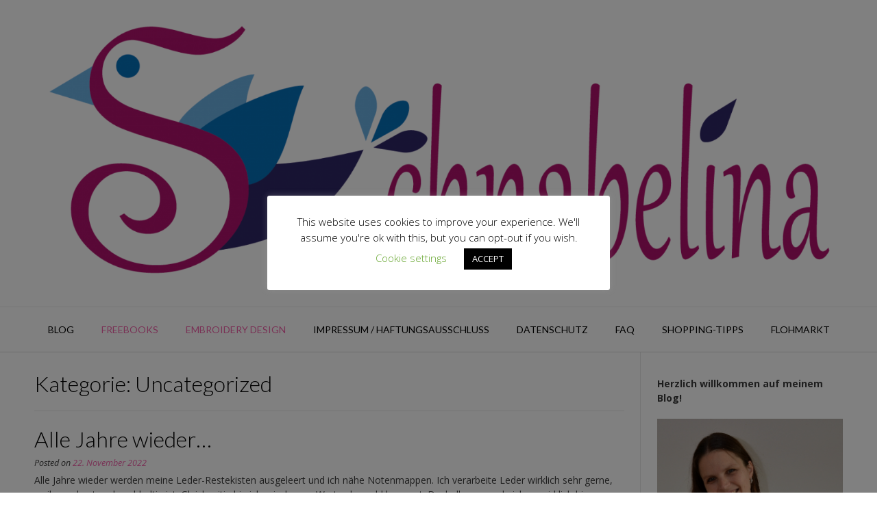

--- FILE ---
content_type: text/html; charset=UTF-8
request_url: https://schnabelinablog.de/category/uncategorized/page/2
body_size: 30877
content:
<!DOCTYPE html><!-- Vogue.ORG -->
<html lang="de">
<head>
<meta charset="UTF-8">
<meta name="viewport" content="width=device-width, initial-scale=1">
<link rel="profile" href="http://gmpg.org/xfn/11">
<title>Uncategorized &#8211; Seite 2 &#8211; Schnabelinas Welt</title>
<meta name='robots' content='max-image-preview:large' />
<link rel='dns-prefetch' href='//fonts.googleapis.com' />
<link rel="alternate" type="application/rss+xml" title="Schnabelinas Welt &raquo; Feed" href="https://schnabelinablog.de/feed" />
<link rel="alternate" type="application/rss+xml" title="Schnabelinas Welt &raquo; Kommentar-Feed" href="https://schnabelinablog.de/comments/feed" />
<link rel="alternate" type="application/rss+xml" title="Schnabelinas Welt &raquo; Uncategorized Kategorie-Feed" href="https://schnabelinablog.de/category/uncategorized/feed" />
<style id='wp-img-auto-sizes-contain-inline-css' type='text/css'>
img:is([sizes=auto i],[sizes^="auto," i]){contain-intrinsic-size:3000px 1500px}
/*# sourceURL=wp-img-auto-sizes-contain-inline-css */
</style>
<link rel='stylesheet' id='sdm-styles-css' href='https://schnabelinablog.de/wp-content/plugins/simple-download-monitor/css/sdm_wp_styles.css?ver=6.9' type='text/css' media='all' />
<style id='wp-emoji-styles-inline-css' type='text/css'>

	img.wp-smiley, img.emoji {
		display: inline !important;
		border: none !important;
		box-shadow: none !important;
		height: 1em !important;
		width: 1em !important;
		margin: 0 0.07em !important;
		vertical-align: -0.1em !important;
		background: none !important;
		padding: 0 !important;
	}
/*# sourceURL=wp-emoji-styles-inline-css */
</style>
<style id='wp-block-library-inline-css' type='text/css'>
:root{--wp-block-synced-color:#7a00df;--wp-block-synced-color--rgb:122,0,223;--wp-bound-block-color:var(--wp-block-synced-color);--wp-editor-canvas-background:#ddd;--wp-admin-theme-color:#007cba;--wp-admin-theme-color--rgb:0,124,186;--wp-admin-theme-color-darker-10:#006ba1;--wp-admin-theme-color-darker-10--rgb:0,107,160.5;--wp-admin-theme-color-darker-20:#005a87;--wp-admin-theme-color-darker-20--rgb:0,90,135;--wp-admin-border-width-focus:2px}@media (min-resolution:192dpi){:root{--wp-admin-border-width-focus:1.5px}}.wp-element-button{cursor:pointer}:root .has-very-light-gray-background-color{background-color:#eee}:root .has-very-dark-gray-background-color{background-color:#313131}:root .has-very-light-gray-color{color:#eee}:root .has-very-dark-gray-color{color:#313131}:root .has-vivid-green-cyan-to-vivid-cyan-blue-gradient-background{background:linear-gradient(135deg,#00d084,#0693e3)}:root .has-purple-crush-gradient-background{background:linear-gradient(135deg,#34e2e4,#4721fb 50%,#ab1dfe)}:root .has-hazy-dawn-gradient-background{background:linear-gradient(135deg,#faaca8,#dad0ec)}:root .has-subdued-olive-gradient-background{background:linear-gradient(135deg,#fafae1,#67a671)}:root .has-atomic-cream-gradient-background{background:linear-gradient(135deg,#fdd79a,#004a59)}:root .has-nightshade-gradient-background{background:linear-gradient(135deg,#330968,#31cdcf)}:root .has-midnight-gradient-background{background:linear-gradient(135deg,#020381,#2874fc)}:root{--wp--preset--font-size--normal:16px;--wp--preset--font-size--huge:42px}.has-regular-font-size{font-size:1em}.has-larger-font-size{font-size:2.625em}.has-normal-font-size{font-size:var(--wp--preset--font-size--normal)}.has-huge-font-size{font-size:var(--wp--preset--font-size--huge)}:root .has-text-align-center{text-align:center}:root .has-text-align-left{text-align:left}:root .has-text-align-right{text-align:right}.has-fit-text{white-space:nowrap!important}#end-resizable-editor-section{display:none}.aligncenter{clear:both}.items-justified-left{justify-content:flex-start}.items-justified-center{justify-content:center}.items-justified-right{justify-content:flex-end}.items-justified-space-between{justify-content:space-between}.screen-reader-text{word-wrap:normal!important;border:0;clip-path:inset(50%);height:1px;margin:-1px;overflow:hidden;padding:0;position:absolute;width:1px}.screen-reader-text:focus{background-color:#ddd;clip-path:none;color:#444;display:block;font-size:1em;height:auto;left:5px;line-height:normal;padding:15px 23px 14px;text-decoration:none;top:5px;width:auto;z-index:100000}html :where(.has-border-color){border-style:solid}html :where([style*=border-top-color]){border-top-style:solid}html :where([style*=border-right-color]){border-right-style:solid}html :where([style*=border-bottom-color]){border-bottom-style:solid}html :where([style*=border-left-color]){border-left-style:solid}html :where([style*=border-width]){border-style:solid}html :where([style*=border-top-width]){border-top-style:solid}html :where([style*=border-right-width]){border-right-style:solid}html :where([style*=border-bottom-width]){border-bottom-style:solid}html :where([style*=border-left-width]){border-left-style:solid}html :where(img[class*=wp-image-]){height:auto;max-width:100%}:where(figure){margin:0 0 1em}html :where(.is-position-sticky){--wp-admin--admin-bar--position-offset:var(--wp-admin--admin-bar--height,0px)}@media screen and (max-width:600px){html :where(.is-position-sticky){--wp-admin--admin-bar--position-offset:0px}}

/*# sourceURL=wp-block-library-inline-css */
</style><style id='wp-block-paragraph-inline-css' type='text/css'>
.is-small-text{font-size:.875em}.is-regular-text{font-size:1em}.is-large-text{font-size:2.25em}.is-larger-text{font-size:3em}.has-drop-cap:not(:focus):first-letter{float:left;font-size:8.4em;font-style:normal;font-weight:100;line-height:.68;margin:.05em .1em 0 0;text-transform:uppercase}body.rtl .has-drop-cap:not(:focus):first-letter{float:none;margin-left:.1em}p.has-drop-cap.has-background{overflow:hidden}:root :where(p.has-background){padding:1.25em 2.375em}:where(p.has-text-color:not(.has-link-color)) a{color:inherit}p.has-text-align-left[style*="writing-mode:vertical-lr"],p.has-text-align-right[style*="writing-mode:vertical-rl"]{rotate:180deg}
/*# sourceURL=https://schnabelinablog.de/wp-content/plugins/gutenberg/build/styles/block-library/paragraph/style.css */
</style>
<style id='wp-block-image-inline-css' type='text/css'>
.wp-block-image>a,.wp-block-image>figure>a{display:inline-block}.wp-block-image img{box-sizing:border-box;height:auto;max-width:100%;vertical-align:bottom}@media not (prefers-reduced-motion){.wp-block-image img.hide{visibility:hidden}.wp-block-image img.show{animation:show-content-image .4s}}.wp-block-image[style*=border-radius] img,.wp-block-image[style*=border-radius]>a{border-radius:inherit}.wp-block-image.has-custom-border img{box-sizing:border-box}.wp-block-image.aligncenter{text-align:center}.wp-block-image.alignfull>a,.wp-block-image.alignwide>a{width:100%}.wp-block-image.alignfull img,.wp-block-image.alignwide img{height:auto;width:100%}.wp-block-image .aligncenter,.wp-block-image .alignleft,.wp-block-image .alignright,.wp-block-image.aligncenter,.wp-block-image.alignleft,.wp-block-image.alignright{display:table}.wp-block-image .aligncenter>figcaption,.wp-block-image .alignleft>figcaption,.wp-block-image .alignright>figcaption,.wp-block-image.aligncenter>figcaption,.wp-block-image.alignleft>figcaption,.wp-block-image.alignright>figcaption{caption-side:bottom;display:table-caption}.wp-block-image .alignleft{float:left;margin:.5em 1em .5em 0}.wp-block-image .alignright{float:right;margin:.5em 0 .5em 1em}.wp-block-image .aligncenter{margin-left:auto;margin-right:auto}.wp-block-image :where(figcaption){margin-bottom:1em;margin-top:.5em}.wp-block-image.is-style-circle-mask img{border-radius:9999px}@supports ((-webkit-mask-image:none) or (mask-image:none)) or (-webkit-mask-image:none){.wp-block-image.is-style-circle-mask img{border-radius:0;-webkit-mask-image:url('data:image/svg+xml;utf8,<svg viewBox="0 0 100 100" xmlns="http://www.w3.org/2000/svg"><circle cx="50" cy="50" r="50"/></svg>');mask-image:url('data:image/svg+xml;utf8,<svg viewBox="0 0 100 100" xmlns="http://www.w3.org/2000/svg"><circle cx="50" cy="50" r="50"/></svg>');mask-mode:alpha;-webkit-mask-position:center;mask-position:center;-webkit-mask-repeat:no-repeat;mask-repeat:no-repeat;-webkit-mask-size:contain;mask-size:contain}}:root :where(.wp-block-image.is-style-rounded img,.wp-block-image .is-style-rounded img){border-radius:9999px}.wp-block-image figure{margin:0}.wp-lightbox-container{display:flex;flex-direction:column;position:relative}.wp-lightbox-container img{cursor:zoom-in}.wp-lightbox-container img:hover+button{opacity:1}.wp-lightbox-container button{align-items:center;backdrop-filter:blur(16px) saturate(180%);background-color:#5a5a5a40;border:none;border-radius:4px;cursor:zoom-in;display:flex;height:20px;justify-content:center;opacity:0;padding:0;position:absolute;right:16px;text-align:center;top:16px;width:20px;z-index:100}@media not (prefers-reduced-motion){.wp-lightbox-container button{transition:opacity .2s ease}}.wp-lightbox-container button:focus-visible{outline:3px auto #5a5a5a40;outline:3px auto -webkit-focus-ring-color;outline-offset:3px}.wp-lightbox-container button:hover{cursor:pointer;opacity:1}.wp-lightbox-container button:focus{opacity:1}.wp-lightbox-container button:focus,.wp-lightbox-container button:hover,.wp-lightbox-container button:not(:hover):not(:active):not(.has-background){background-color:#5a5a5a40;border:none}.wp-lightbox-overlay{box-sizing:border-box;cursor:zoom-out;height:100vh;left:0;overflow:hidden;position:fixed;top:0;visibility:hidden;width:100%;z-index:100000}.wp-lightbox-overlay .close-button{align-items:center;cursor:pointer;display:flex;justify-content:center;min-height:40px;min-width:40px;padding:0;position:absolute;right:calc(env(safe-area-inset-right) + 16px);top:calc(env(safe-area-inset-top) + 16px);z-index:5000000}.wp-lightbox-overlay .close-button:focus,.wp-lightbox-overlay .close-button:hover,.wp-lightbox-overlay .close-button:not(:hover):not(:active):not(.has-background){background:none;border:none}.wp-lightbox-overlay .lightbox-image-container{height:var(--wp--lightbox-container-height);left:50%;overflow:hidden;position:absolute;top:50%;transform:translate(-50%,-50%);transform-origin:top left;width:var(--wp--lightbox-container-width);z-index:9999999999}.wp-lightbox-overlay .wp-block-image{align-items:center;box-sizing:border-box;display:flex;height:100%;justify-content:center;margin:0;position:relative;transform-origin:0 0;width:100%;z-index:3000000}.wp-lightbox-overlay .wp-block-image img{height:var(--wp--lightbox-image-height);min-height:var(--wp--lightbox-image-height);min-width:var(--wp--lightbox-image-width);width:var(--wp--lightbox-image-width)}.wp-lightbox-overlay .wp-block-image figcaption{display:none}.wp-lightbox-overlay button{background:none;border:none}.wp-lightbox-overlay .scrim{background-color:#fff;height:100%;opacity:.9;position:absolute;width:100%;z-index:2000000}.wp-lightbox-overlay.active{visibility:visible}@media not (prefers-reduced-motion){.wp-lightbox-overlay.active{animation:turn-on-visibility .25s both}.wp-lightbox-overlay.active img{animation:turn-on-visibility .35s both}.wp-lightbox-overlay.show-closing-animation:not(.active){animation:turn-off-visibility .35s both}.wp-lightbox-overlay.show-closing-animation:not(.active) img{animation:turn-off-visibility .25s both}.wp-lightbox-overlay.zoom.active{animation:none;opacity:1;visibility:visible}.wp-lightbox-overlay.zoom.active .lightbox-image-container{animation:lightbox-zoom-in .4s}.wp-lightbox-overlay.zoom.active .lightbox-image-container img{animation:none}.wp-lightbox-overlay.zoom.active .scrim{animation:turn-on-visibility .4s forwards}.wp-lightbox-overlay.zoom.show-closing-animation:not(.active){animation:none}.wp-lightbox-overlay.zoom.show-closing-animation:not(.active) .lightbox-image-container{animation:lightbox-zoom-out .4s}.wp-lightbox-overlay.zoom.show-closing-animation:not(.active) .lightbox-image-container img{animation:none}.wp-lightbox-overlay.zoom.show-closing-animation:not(.active) .scrim{animation:turn-off-visibility .4s forwards}}@keyframes show-content-image{0%{visibility:hidden}99%{visibility:hidden}to{visibility:visible}}@keyframes turn-on-visibility{0%{opacity:0}to{opacity:1}}@keyframes turn-off-visibility{0%{opacity:1;visibility:visible}99%{opacity:0;visibility:visible}to{opacity:0;visibility:hidden}}@keyframes lightbox-zoom-in{0%{transform:translate(calc((-100vw + var(--wp--lightbox-scrollbar-width))/2 + var(--wp--lightbox-initial-left-position)),calc(-50vh + var(--wp--lightbox-initial-top-position))) scale(var(--wp--lightbox-scale))}to{transform:translate(-50%,-50%) scale(1)}}@keyframes lightbox-zoom-out{0%{transform:translate(-50%,-50%) scale(1);visibility:visible}99%{visibility:visible}to{transform:translate(calc((-100vw + var(--wp--lightbox-scrollbar-width))/2 + var(--wp--lightbox-initial-left-position)),calc(-50vh + var(--wp--lightbox-initial-top-position))) scale(var(--wp--lightbox-scale));visibility:hidden}}
/*# sourceURL=https://schnabelinablog.de/wp-content/plugins/gutenberg/build/styles/block-library/image/style.css */
</style>
<style id='global-styles-inline-css' type='text/css'>
:root{--wp--preset--aspect-ratio--square: 1;--wp--preset--aspect-ratio--4-3: 4/3;--wp--preset--aspect-ratio--3-4: 3/4;--wp--preset--aspect-ratio--3-2: 3/2;--wp--preset--aspect-ratio--2-3: 2/3;--wp--preset--aspect-ratio--16-9: 16/9;--wp--preset--aspect-ratio--9-16: 9/16;--wp--preset--color--black: #000000;--wp--preset--color--cyan-bluish-gray: #abb8c3;--wp--preset--color--white: #ffffff;--wp--preset--color--pale-pink: #f78da7;--wp--preset--color--vivid-red: #cf2e2e;--wp--preset--color--luminous-vivid-orange: #ff6900;--wp--preset--color--luminous-vivid-amber: #fcb900;--wp--preset--color--light-green-cyan: #7bdcb5;--wp--preset--color--vivid-green-cyan: #00d084;--wp--preset--color--pale-cyan-blue: #8ed1fc;--wp--preset--color--vivid-cyan-blue: #0693e3;--wp--preset--color--vivid-purple: #9b51e0;--wp--preset--gradient--vivid-cyan-blue-to-vivid-purple: linear-gradient(135deg,rgb(6,147,227) 0%,rgb(155,81,224) 100%);--wp--preset--gradient--light-green-cyan-to-vivid-green-cyan: linear-gradient(135deg,rgb(122,220,180) 0%,rgb(0,208,130) 100%);--wp--preset--gradient--luminous-vivid-amber-to-luminous-vivid-orange: linear-gradient(135deg,rgb(252,185,0) 0%,rgb(255,105,0) 100%);--wp--preset--gradient--luminous-vivid-orange-to-vivid-red: linear-gradient(135deg,rgb(255,105,0) 0%,rgb(207,46,46) 100%);--wp--preset--gradient--very-light-gray-to-cyan-bluish-gray: linear-gradient(135deg,rgb(238,238,238) 0%,rgb(169,184,195) 100%);--wp--preset--gradient--cool-to-warm-spectrum: linear-gradient(135deg,rgb(74,234,220) 0%,rgb(151,120,209) 20%,rgb(207,42,186) 40%,rgb(238,44,130) 60%,rgb(251,105,98) 80%,rgb(254,248,76) 100%);--wp--preset--gradient--blush-light-purple: linear-gradient(135deg,rgb(255,206,236) 0%,rgb(152,150,240) 100%);--wp--preset--gradient--blush-bordeaux: linear-gradient(135deg,rgb(254,205,165) 0%,rgb(254,45,45) 50%,rgb(107,0,62) 100%);--wp--preset--gradient--luminous-dusk: linear-gradient(135deg,rgb(255,203,112) 0%,rgb(199,81,192) 50%,rgb(65,88,208) 100%);--wp--preset--gradient--pale-ocean: linear-gradient(135deg,rgb(255,245,203) 0%,rgb(182,227,212) 50%,rgb(51,167,181) 100%);--wp--preset--gradient--electric-grass: linear-gradient(135deg,rgb(202,248,128) 0%,rgb(113,206,126) 100%);--wp--preset--gradient--midnight: linear-gradient(135deg,rgb(2,3,129) 0%,rgb(40,116,252) 100%);--wp--preset--font-size--small: 13px;--wp--preset--font-size--medium: 20px;--wp--preset--font-size--large: 36px;--wp--preset--font-size--x-large: 42px;--wp--preset--spacing--20: 0.44rem;--wp--preset--spacing--30: 0.67rem;--wp--preset--spacing--40: 1rem;--wp--preset--spacing--50: 1.5rem;--wp--preset--spacing--60: 2.25rem;--wp--preset--spacing--70: 3.38rem;--wp--preset--spacing--80: 5.06rem;--wp--preset--shadow--natural: 6px 6px 9px rgba(0, 0, 0, 0.2);--wp--preset--shadow--deep: 12px 12px 50px rgba(0, 0, 0, 0.4);--wp--preset--shadow--sharp: 6px 6px 0px rgba(0, 0, 0, 0.2);--wp--preset--shadow--outlined: 6px 6px 0px -3px rgb(255, 255, 255), 6px 6px rgb(0, 0, 0);--wp--preset--shadow--crisp: 6px 6px 0px rgb(0, 0, 0);}:where(.is-layout-flex){gap: 0.5em;}:where(.is-layout-grid){gap: 0.5em;}body .is-layout-flex{display: flex;}.is-layout-flex{flex-wrap: wrap;align-items: center;}.is-layout-flex > :is(*, div){margin: 0;}body .is-layout-grid{display: grid;}.is-layout-grid > :is(*, div){margin: 0;}:where(.wp-block-columns.is-layout-flex){gap: 2em;}:where(.wp-block-columns.is-layout-grid){gap: 2em;}:where(.wp-block-post-template.is-layout-flex){gap: 1.25em;}:where(.wp-block-post-template.is-layout-grid){gap: 1.25em;}.has-black-color{color: var(--wp--preset--color--black) !important;}.has-cyan-bluish-gray-color{color: var(--wp--preset--color--cyan-bluish-gray) !important;}.has-white-color{color: var(--wp--preset--color--white) !important;}.has-pale-pink-color{color: var(--wp--preset--color--pale-pink) !important;}.has-vivid-red-color{color: var(--wp--preset--color--vivid-red) !important;}.has-luminous-vivid-orange-color{color: var(--wp--preset--color--luminous-vivid-orange) !important;}.has-luminous-vivid-amber-color{color: var(--wp--preset--color--luminous-vivid-amber) !important;}.has-light-green-cyan-color{color: var(--wp--preset--color--light-green-cyan) !important;}.has-vivid-green-cyan-color{color: var(--wp--preset--color--vivid-green-cyan) !important;}.has-pale-cyan-blue-color{color: var(--wp--preset--color--pale-cyan-blue) !important;}.has-vivid-cyan-blue-color{color: var(--wp--preset--color--vivid-cyan-blue) !important;}.has-vivid-purple-color{color: var(--wp--preset--color--vivid-purple) !important;}.has-black-background-color{background-color: var(--wp--preset--color--black) !important;}.has-cyan-bluish-gray-background-color{background-color: var(--wp--preset--color--cyan-bluish-gray) !important;}.has-white-background-color{background-color: var(--wp--preset--color--white) !important;}.has-pale-pink-background-color{background-color: var(--wp--preset--color--pale-pink) !important;}.has-vivid-red-background-color{background-color: var(--wp--preset--color--vivid-red) !important;}.has-luminous-vivid-orange-background-color{background-color: var(--wp--preset--color--luminous-vivid-orange) !important;}.has-luminous-vivid-amber-background-color{background-color: var(--wp--preset--color--luminous-vivid-amber) !important;}.has-light-green-cyan-background-color{background-color: var(--wp--preset--color--light-green-cyan) !important;}.has-vivid-green-cyan-background-color{background-color: var(--wp--preset--color--vivid-green-cyan) !important;}.has-pale-cyan-blue-background-color{background-color: var(--wp--preset--color--pale-cyan-blue) !important;}.has-vivid-cyan-blue-background-color{background-color: var(--wp--preset--color--vivid-cyan-blue) !important;}.has-vivid-purple-background-color{background-color: var(--wp--preset--color--vivid-purple) !important;}.has-black-border-color{border-color: var(--wp--preset--color--black) !important;}.has-cyan-bluish-gray-border-color{border-color: var(--wp--preset--color--cyan-bluish-gray) !important;}.has-white-border-color{border-color: var(--wp--preset--color--white) !important;}.has-pale-pink-border-color{border-color: var(--wp--preset--color--pale-pink) !important;}.has-vivid-red-border-color{border-color: var(--wp--preset--color--vivid-red) !important;}.has-luminous-vivid-orange-border-color{border-color: var(--wp--preset--color--luminous-vivid-orange) !important;}.has-luminous-vivid-amber-border-color{border-color: var(--wp--preset--color--luminous-vivid-amber) !important;}.has-light-green-cyan-border-color{border-color: var(--wp--preset--color--light-green-cyan) !important;}.has-vivid-green-cyan-border-color{border-color: var(--wp--preset--color--vivid-green-cyan) !important;}.has-pale-cyan-blue-border-color{border-color: var(--wp--preset--color--pale-cyan-blue) !important;}.has-vivid-cyan-blue-border-color{border-color: var(--wp--preset--color--vivid-cyan-blue) !important;}.has-vivid-purple-border-color{border-color: var(--wp--preset--color--vivid-purple) !important;}.has-vivid-cyan-blue-to-vivid-purple-gradient-background{background: var(--wp--preset--gradient--vivid-cyan-blue-to-vivid-purple) !important;}.has-light-green-cyan-to-vivid-green-cyan-gradient-background{background: var(--wp--preset--gradient--light-green-cyan-to-vivid-green-cyan) !important;}.has-luminous-vivid-amber-to-luminous-vivid-orange-gradient-background{background: var(--wp--preset--gradient--luminous-vivid-amber-to-luminous-vivid-orange) !important;}.has-luminous-vivid-orange-to-vivid-red-gradient-background{background: var(--wp--preset--gradient--luminous-vivid-orange-to-vivid-red) !important;}.has-very-light-gray-to-cyan-bluish-gray-gradient-background{background: var(--wp--preset--gradient--very-light-gray-to-cyan-bluish-gray) !important;}.has-cool-to-warm-spectrum-gradient-background{background: var(--wp--preset--gradient--cool-to-warm-spectrum) !important;}.has-blush-light-purple-gradient-background{background: var(--wp--preset--gradient--blush-light-purple) !important;}.has-blush-bordeaux-gradient-background{background: var(--wp--preset--gradient--blush-bordeaux) !important;}.has-luminous-dusk-gradient-background{background: var(--wp--preset--gradient--luminous-dusk) !important;}.has-pale-ocean-gradient-background{background: var(--wp--preset--gradient--pale-ocean) !important;}.has-electric-grass-gradient-background{background: var(--wp--preset--gradient--electric-grass) !important;}.has-midnight-gradient-background{background: var(--wp--preset--gradient--midnight) !important;}.has-small-font-size{font-size: var(--wp--preset--font-size--small) !important;}.has-medium-font-size{font-size: var(--wp--preset--font-size--medium) !important;}.has-large-font-size{font-size: var(--wp--preset--font-size--large) !important;}.has-x-large-font-size{font-size: var(--wp--preset--font-size--x-large) !important;}
/*# sourceURL=global-styles-inline-css */
</style>

<style id='classic-theme-styles-inline-css' type='text/css'>
.wp-block-button__link{background-color:#32373c;border-radius:9999px;box-shadow:none;color:#fff;font-size:1.125em;padding:calc(.667em + 2px) calc(1.333em + 2px);text-decoration:none}.wp-block-file__button{background:#32373c;color:#fff}.wp-block-accordion-heading{margin:0}.wp-block-accordion-heading__toggle{background-color:inherit!important;color:inherit!important}.wp-block-accordion-heading__toggle:not(:focus-visible){outline:none}.wp-block-accordion-heading__toggle:focus,.wp-block-accordion-heading__toggle:hover{background-color:inherit!important;border:none;box-shadow:none;color:inherit;padding:var(--wp--preset--spacing--20,1em) 0;text-decoration:none}.wp-block-accordion-heading__toggle:focus-visible{outline:auto;outline-offset:0}
/*# sourceURL=https://schnabelinablog.de/wp-content/plugins/gutenberg/build/styles/block-library/classic.css */
</style>
<link rel='stylesheet' id='cookie-law-info-css' href='https://schnabelinablog.de/wp-content/plugins/cookie-law-info/legacy/public/css/cookie-law-info-public.css?ver=3.3.9.1' type='text/css' media='all' />
<link rel='stylesheet' id='cookie-law-info-gdpr-css' href='https://schnabelinablog.de/wp-content/plugins/cookie-law-info/legacy/public/css/cookie-law-info-gdpr.css?ver=3.3.9.1' type='text/css' media='all' />
<link rel='stylesheet' id='wc-captcha-frontend-css' href='https://schnabelinablog.de/wp-content/plugins/wc-captcha/css/frontend.css?ver=6.9' type='text/css' media='all' />
<link rel='stylesheet' id='wp-polls-css' href='https://schnabelinablog.de/wp-content/plugins/wp-polls/polls-css.css?ver=2.77.3' type='text/css' media='all' />
<style id='wp-polls-inline-css' type='text/css'>
.wp-polls .pollbar {
	margin: 1px;
	font-size: 6px;
	line-height: 8px;
	height: 8px;
	background-image: url('https://schnabelinablog.de/wp-content/plugins/wp-polls/images/default/pollbg.gif');
	border: 1px solid #c8c8c8;
}

/*# sourceURL=wp-polls-inline-css */
</style>
<link rel='stylesheet' id='customizer_vogue_fonts-css' href='//fonts.googleapis.com/css?family=Open+Sans%3Aregular%2Citalic%2C700%7CLato%3Aregular%2Citalic%2C700%26subset%3Dlatin%2C' type='text/css' media='screen' />
<link rel='stylesheet' id='vogue-body-font-default-css' href='//fonts.googleapis.com/css?family=Open+Sans%3A400%2C300%2C300italic%2C400italic%2C600%2C600italic%2C700%2C700italic&#038;ver=1.4.76' type='text/css' media='all' />
<link rel='stylesheet' id='vogue-heading-font-default-css' href='//fonts.googleapis.com/css?family=Lato%3A400%2C300%2C300italic%2C400italic%2C700%2C700italic&#038;ver=1.4.76' type='text/css' media='all' />
<link rel='stylesheet' id='vogue-font-awesome-css' href='https://schnabelinablog.de/wp-content/themes/vogue/includes/font-awesome/css/all.min.css?ver=6.0.0' type='text/css' media='all' />
<link rel='stylesheet' id='vogue-style-css' href='https://schnabelinablog.de/wp-content/themes/vogue/style.css?ver=1.4.76' type='text/css' media='all' />
<link rel='stylesheet' id='vogue-header-style-css' href='https://schnabelinablog.de/wp-content/themes/vogue/templates/css/header-one.css?ver=1.4.76' type='text/css' media='all' />
<link rel='stylesheet' id='vogue-footer-style-css' href='https://schnabelinablog.de/wp-content/themes/vogue/templates/css/footer-standard.css?ver=1.4.76' type='text/css' media='all' />
<link rel='stylesheet' id='jquery-lazyloadxt-spinner-css-css' href='//schnabelinablog.de/wp-content/plugins/a3-lazy-load/assets/css/jquery.lazyloadxt.spinner.css?ver=6.9' type='text/css' media='all' />
<link rel='stylesheet' id='wpgdprc-front-css-css' href='https://schnabelinablog.de/wp-content/plugins/wp-gdpr-compliance/Assets/css/front.css?ver=1706529367' type='text/css' media='all' />
<style id='wpgdprc-front-css-inline-css' type='text/css'>
:root{--wp-gdpr--bar--background-color: #000000;--wp-gdpr--bar--color: #ffffff;--wp-gdpr--button--background-color: #000000;--wp-gdpr--button--background-color--darken: #000000;--wp-gdpr--button--color: #ffffff;}
/*# sourceURL=wpgdprc-front-css-inline-css */
</style>
<script type="text/javascript" src="https://schnabelinablog.de/wp-includes/js/jquery/jquery.min.js?ver=3.7.1" id="jquery-core-js"></script>
<script type="text/javascript" src="https://schnabelinablog.de/wp-includes/js/jquery/jquery-migrate.min.js?ver=3.4.1" id="jquery-migrate-js"></script>
<script type="text/javascript" id="cookie-law-info-js-extra">
/* <![CDATA[ */
var Cli_Data = {"nn_cookie_ids":[],"cookielist":[],"non_necessary_cookies":[],"ccpaEnabled":"","ccpaRegionBased":"","ccpaBarEnabled":"","strictlyEnabled":["necessary","obligatoire"],"ccpaType":"gdpr","js_blocking":"","custom_integration":"","triggerDomRefresh":"","secure_cookies":""};
var cli_cookiebar_settings = {"animate_speed_hide":"500","animate_speed_show":"500","background":"#FFF","border":"#b1a6a6c2","border_on":"","button_1_button_colour":"#000","button_1_button_hover":"#000000","button_1_link_colour":"#fff","button_1_as_button":"1","button_1_new_win":"","button_2_button_colour":"#333","button_2_button_hover":"#292929","button_2_link_colour":"#444","button_2_as_button":"","button_2_hidebar":"","button_3_button_colour":"#000","button_3_button_hover":"#000000","button_3_link_colour":"#fff","button_3_as_button":"1","button_3_new_win":"","button_4_button_colour":"#000","button_4_button_hover":"#000000","button_4_link_colour":"#62a329","button_4_as_button":"","button_7_button_colour":"#61a229","button_7_button_hover":"#4e8221","button_7_link_colour":"#fff","button_7_as_button":"1","button_7_new_win":"","font_family":"inherit","header_fix":"","notify_animate_hide":"1","notify_animate_show":"1","notify_div_id":"#cookie-law-info-bar","notify_position_horizontal":"right","notify_position_vertical":"bottom","scroll_close":"","scroll_close_reload":"","accept_close_reload":"","reject_close_reload":"","showagain_tab":"1","showagain_background":"#fff","showagain_border":"#000","showagain_div_id":"#cookie-law-info-again","showagain_x_position":"100px","text":"#000","show_once_yn":"","show_once":"10000","logging_on":"","as_popup":"","popup_overlay":"1","bar_heading_text":"","cookie_bar_as":"popup","popup_showagain_position":"bottom-right","widget_position":"left"};
var log_object = {"ajax_url":"https://schnabelinablog.de/wp-admin/admin-ajax.php"};
//# sourceURL=cookie-law-info-js-extra
/* ]]> */
</script>
<script type="text/javascript" src="https://schnabelinablog.de/wp-content/plugins/cookie-law-info/legacy/public/js/cookie-law-info-public.js?ver=3.3.9.1" id="cookie-law-info-js"></script>
<script type="text/javascript" id="sdm-scripts-js-extra">
/* <![CDATA[ */
var sdm_ajax_script = {"ajaxurl":"https://schnabelinablog.de/wp-admin/admin-ajax.php"};
//# sourceURL=sdm-scripts-js-extra
/* ]]> */
</script>
<script type="text/javascript" src="https://schnabelinablog.de/wp-content/plugins/simple-download-monitor/js/sdm_wp_scripts.js?ver=6.9" id="sdm-scripts-js"></script>
<script type="text/javascript" id="wpgdprc-front-js-js-extra">
/* <![CDATA[ */
var wpgdprcFront = {"ajaxUrl":"https://schnabelinablog.de/wp-admin/admin-ajax.php","ajaxNonce":"8d784742f0","ajaxArg":"security","pluginPrefix":"wpgdprc","blogId":"1","isMultiSite":"","locale":"de_DE","showSignUpModal":"","showFormModal":"","cookieName":"wpgdprc-consent","consentVersion":"","path":"/","prefix":"wpgdprc"};
//# sourceURL=wpgdprc-front-js-js-extra
/* ]]> */
</script>
<script type="text/javascript" src="https://schnabelinablog.de/wp-content/plugins/wp-gdpr-compliance/Assets/js/front.min.js?ver=1706529367" id="wpgdprc-front-js-js"></script>
<link rel="https://api.w.org/" href="https://schnabelinablog.de/wp-json/" /><link rel="alternate" title="JSON" type="application/json" href="https://schnabelinablog.de/wp-json/wp/v2/categories/1" /><link rel="EditURI" type="application/rsd+xml" title="RSD" href="https://schnabelinablog.de/xmlrpc.php?rsd" />
<meta name="generator" content="WordPress 6.9" />
<meta name="verification" content="8db84a33315e13224aeafedf6a01611b" />
        <script type="text/javascript">
            var jQueryMigrateHelperHasSentDowngrade = false;

			window.onerror = function( msg, url, line, col, error ) {
				// Break out early, do not processing if a downgrade reqeust was already sent.
				if ( jQueryMigrateHelperHasSentDowngrade ) {
					return true;
                }

				var xhr = new XMLHttpRequest();
				var nonce = '7a2857cd41';
				var jQueryFunctions = [
					'andSelf',
					'browser',
					'live',
					'boxModel',
					'support.boxModel',
					'size',
					'swap',
					'clean',
					'sub',
                ];
				var match_pattern = /\)\.(.+?) is not a function/;
                var erroredFunction = msg.match( match_pattern );

                // If there was no matching functions, do not try to downgrade.
                if ( null === erroredFunction || typeof erroredFunction !== 'object' || typeof erroredFunction[1] === "undefined" || -1 === jQueryFunctions.indexOf( erroredFunction[1] ) ) {
                    return true;
                }

                // Set that we've now attempted a downgrade request.
                jQueryMigrateHelperHasSentDowngrade = true;

				xhr.open( 'POST', 'https://schnabelinablog.de/wp-admin/admin-ajax.php' );
				xhr.setRequestHeader( 'Content-Type', 'application/x-www-form-urlencoded' );
				xhr.onload = function () {
					var response,
                        reload = false;

					if ( 200 === xhr.status ) {
                        try {
                        	response = JSON.parse( xhr.response );

                        	reload = response.data.reload;
                        } catch ( e ) {
                        	reload = false;
                        }
                    }

					// Automatically reload the page if a deprecation caused an automatic downgrade, ensure visitors get the best possible experience.
					if ( reload ) {
						location.reload();
                    }
				};

				xhr.send( encodeURI( 'action=jquery-migrate-downgrade-version&_wpnonce=' + nonce ) );

				// Suppress error alerts in older browsers
				return true;
			}
        </script>

		<style type="text/css">.recentcomments a{display:inline !important;padding:0 !important;margin:0 !important;}</style><!-- All in one Favicon 4.8 --><link rel="icon" href="https://schnabelinablog.de/wp-content/uploads/2018/06/Schnabelina-Button-01-1.png" type="image/png"/>
<style id='vogue-customizer-custom-css-inline-css' type='text/css'>
.site-title{text-transform:uppercase;}
/*# sourceURL=vogue-customizer-custom-css-inline-css */
</style>
</head>
<body class="archive paged category category-uncategorized category-1 paged-2 category-paged-2 wp-theme-vogue">
<div id="page" class="hfeed site vogue-no-slider">

<a class="skip-link screen-reader-text" href="#site-content">Skip to content</a>

	
		
			
		
<header id="masthead" class="site-header site-header-one">
	
		
		
	<div class="site-container">
		
		<div class="site-branding">
			
					        <a href="https://schnabelinablog.de/" class="site-logo-img" title="Schnabelinas Welt"><img src="https://schnabelinablog.de/wp-content/uploads/2018/06/cropped-Schnabelinalogofrei-2.png" alt="Schnabelinas Welt" /></a>
		    			
		</div><!-- .site-branding -->
		
	</div>
	
						<nav id="site-navigation" class="main-navigation vogue-mobile-nav-skin-dark" role="navigation">
				<button class="header-menu-button"><i class="fas fa-bars"></i><span>menu</span></button>
				<div id="main-menu" class="main-menu-container">
					<div class="main-menu-inner">
						<button class="main-menu-close"><i class="fas fa-angle-right"></i><i class="fas fa-angle-left"></i></button>
						<div class="menu-main-menu-container"><ul id="primary-menu" class="menu"><li id="menu-item-292" class="menu-item menu-item-type-custom menu-item-object-custom menu-item-home menu-item-292"><a href="https://schnabelinablog.de">Blog</a></li>
<li id="menu-item-65" class="menu-item menu-item-type-taxonomy menu-item-object-category current-menu-item current-menu-ancestor current-menu-parent menu-item-has-children menu-item-65"><a href="https://schnabelinablog.de/category/uncategorized" aria-current="page">Freebooks</a>
<ul class="sub-menu">
	<li id="menu-item-68" class="menu-item menu-item-type-taxonomy menu-item-object-category current-menu-item current-menu-ancestor current-menu-parent menu-item-has-children menu-item-68"><a href="https://schnabelinablog.de/category/uncategorized" aria-current="page">Kinderkleidung</a>
	<ul class="sub-menu">
		<li id="menu-item-167" class="menu-item menu-item-type-post_type menu-item-object-page menu-item-167"><a href="https://schnabelinablog.de/regenbogenbody">Regenbogenbody</a></li>
		<li id="menu-item-259" class="menu-item menu-item-type-taxonomy menu-item-object-category current-menu-item menu-item-has-children menu-item-259"><a href="https://schnabelinablog.de/category/uncategorized" aria-current="page">Trotzkopf</a>
		<ul class="sub-menu">
			<li id="menu-item-260" class="menu-item menu-item-type-post_type menu-item-object-page menu-item-260"><a href="https://schnabelinablog.de/trotzkopfpulli-grundschnitt">Trotzkopfpulli (Grundschnitt)</a></li>
			<li id="menu-item-261" class="menu-item menu-item-type-post_type menu-item-object-page menu-item-261"><a href="https://schnabelinablog.de/trotzkopfkleid">Trotzkopfkleid</a></li>
			<li id="menu-item-262" class="menu-item menu-item-type-post_type menu-item-object-page menu-item-262"><a href="https://schnabelinablog.de/trotzkopfbody">Trotzkopfbody</a></li>
			<li id="menu-item-263" class="menu-item menu-item-type-post_type menu-item-object-page menu-item-263"><a href="https://schnabelinablog.de/trotzkopftunika">Trotzkopftunika</a></li>
			<li id="menu-item-264" class="menu-item menu-item-type-post_type menu-item-object-page menu-item-264"><a href="https://schnabelinablog.de/trotzkopf-mit-kapuze">Trotzkopf mit Kapuze</a></li>
		</ul>
</li>
		<li id="menu-item-160" class="menu-item menu-item-type-post_type menu-item-object-page menu-item-160"><a href="https://schnabelinablog.de/strampelina">Strampelina</a></li>
		<li id="menu-item-12651" class="menu-item menu-item-type-post_type menu-item-object-page menu-item-12651"><a href="https://schnabelinablog.de/rafftop">Rafftop</a></li>
		<li id="menu-item-13272" class="menu-item menu-item-type-post_type menu-item-object-page menu-item-13272"><a href="https://schnabelinablog.de/rafftoptunika">Rafftoptunika</a></li>
		<li id="menu-item-10821" class="menu-item menu-item-type-taxonomy menu-item-object-category current-menu-item menu-item-has-children menu-item-10821"><a href="https://schnabelinablog.de/category/uncategorized" aria-current="page">Jumpsuit</a>
		<ul class="sub-menu">
			<li id="menu-item-162" class="menu-item menu-item-type-post_type menu-item-object-page menu-item-162"><a href="https://schnabelinablog.de/jumpsuit">Sweatversion Jumpsuit</a></li>
			<li id="menu-item-10822" class="menu-item menu-item-type-post_type menu-item-object-page menu-item-10822"><a href="https://schnabelinablog.de/gefuetterte-hose-jumpsuit">Gefütterte Hose (Jumpsuit)</a></li>
		</ul>
</li>
		<li id="menu-item-161" class="menu-item menu-item-type-post_type menu-item-object-page menu-item-161"><a href="https://schnabelinablog.de/rundpassemaentelchen">Rundpassemäntelchen</a></li>
		<li id="menu-item-164" class="menu-item menu-item-type-post_type menu-item-object-page menu-item-164"><a href="https://schnabelinablog.de/kapuzenkleidchen">Kapuzenkleidchen</a></li>
		<li id="menu-item-10901" class="menu-item menu-item-type-post_type menu-item-object-page menu-item-10901"><a href="https://schnabelinablog.de/webwarekleidchen">Webwarekleidchen</a></li>
		<li id="menu-item-165" class="menu-item menu-item-type-post_type menu-item-object-page menu-item-165"><a href="https://schnabelinablog.de/schnabelinashose">Schnabelin(ash)ose</a></li>
		<li id="menu-item-163" class="menu-item menu-item-type-post_type menu-item-object-page menu-item-163"><a href="https://schnabelinablog.de/roeckli">Kinderröckli</a></li>
		<li id="menu-item-166" class="menu-item menu-item-type-post_type menu-item-object-page menu-item-166"><a href="https://schnabelinablog.de/monkey-pants">Monkey Pants</a></li>
		<li id="menu-item-168" class="menu-item menu-item-type-post_type menu-item-object-page menu-item-168"><a href="https://schnabelinablog.de/jawepu">JaWePu</a></li>
		<li id="menu-item-10815" class="menu-item menu-item-type-post_type menu-item-object-page menu-item-10815"><a href="https://schnabelinablog.de/mini-jawepu">Mini JaWePu</a></li>
		<li id="menu-item-11163" class="menu-item menu-item-type-post_type menu-item-object-page menu-item-11163"><a href="https://schnabelinablog.de/bolero">Bolero</a></li>
		<li id="menu-item-169" class="menu-item menu-item-type-post_type menu-item-object-page menu-item-169"><a href="https://schnabelinablog.de/bodykleid">Bodykleid</a></li>
		<li id="menu-item-10783" class="menu-item menu-item-type-post_type menu-item-object-page menu-item-10783"><a href="https://schnabelinablog.de/softshelljacke">Softshelljacke</a></li>
		<li id="menu-item-12811" class="menu-item menu-item-type-post_type menu-item-object-page menu-item-12811"><a href="https://schnabelinablog.de/sommerpucksack">Sommerpucksack</a></li>
	</ul>
</li>
	<li id="menu-item-180" class="menu-item menu-item-type-taxonomy menu-item-object-category current-menu-item menu-item-has-children menu-item-180"><a href="https://schnabelinablog.de/category/uncategorized" aria-current="page">Kinderaccesoires</a>
	<ul class="sub-menu">
		<li id="menu-item-186" class="menu-item menu-item-type-post_type menu-item-object-page menu-item-186"><a href="https://schnabelinablog.de/5-minuten-laetzchen">5-Minuten-Lätzchen</a></li>
		<li id="menu-item-191" class="menu-item menu-item-type-post_type menu-item-object-page menu-item-191"><a href="https://schnabelinablog.de/sabberlaetzchen">Sabberlätzchen</a></li>
		<li id="menu-item-193" class="menu-item menu-item-type-post_type menu-item-object-page menu-item-193"><a href="https://schnabelinablog.de/schildkroete">Schildkröte</a></li>
		<li id="menu-item-195" class="menu-item menu-item-type-post_type menu-item-object-page menu-item-195"><a href="https://schnabelinablog.de/tragejackeneinsatz">Tragejackeneinsatz</a></li>
		<li id="menu-item-181" class="menu-item menu-item-type-post_type menu-item-object-page menu-item-181"><a href="https://schnabelinablog.de/puppenbody">Puppenbody</a></li>
	</ul>
</li>
	<li id="menu-item-72" class="menu-item menu-item-type-taxonomy menu-item-object-category current-menu-item menu-item-has-children menu-item-72"><a href="https://schnabelinablog.de/category/uncategorized" aria-current="page">Erwachsenenkleidung</a>
	<ul class="sub-menu">
		<li id="menu-item-174" class="menu-item menu-item-type-post_type menu-item-object-page menu-item-174"><a href="https://schnabelinablog.de/kreuzkleid">Kreuzkleid</a></li>
		<li id="menu-item-175" class="menu-item menu-item-type-post_type menu-item-object-page menu-item-175"><a href="https://schnabelinablog.de/roeckli-2">Röckli</a></li>
		<li id="menu-item-184" class="menu-item menu-item-type-post_type menu-item-object-page menu-item-184"><a href="https://schnabelinablog.de/traumstoffrock">Traumstoffrock</a></li>
		<li id="menu-item-12652" class="menu-item menu-item-type-post_type menu-item-object-page menu-item-12652"><a href="https://schnabelinablog.de/rafftop">Rafftop</a></li>
	</ul>
</li>
	<li id="menu-item-158" class="menu-item menu-item-type-taxonomy menu-item-object-category current-menu-item current-menu-ancestor current-menu-parent menu-item-has-children menu-item-158"><a href="https://schnabelinablog.de/category/uncategorized" aria-current="page">Kopfbedeckungen</a>
	<ul class="sub-menu">
		<li id="menu-item-12767" class="menu-item menu-item-type-post_type menu-item-object-page menu-item-12767"><a href="https://schnabelinablog.de/haarbandliebe">Haarbandliebe</a></li>
		<li id="menu-item-170" class="menu-item menu-item-type-post_type menu-item-object-page menu-item-170"><a href="https://schnabelinablog.de/zwergenmuetze">Zwergenmütze</a></li>
		<li id="menu-item-333" class="menu-item menu-item-type-taxonomy menu-item-object-category current-menu-item menu-item-has-children menu-item-333"><a href="https://schnabelinablog.de/category/uncategorized" aria-current="page">Sonnenhüte</a>
		<ul class="sub-menu">
			<li id="menu-item-334" class="menu-item menu-item-type-post_type menu-item-object-page menu-item-334"><a href="https://schnabelinablog.de/sommerhut-2">Sommerhut</a></li>
			<li id="menu-item-335" class="menu-item menu-item-type-post_type menu-item-object-page menu-item-335"><a href="https://schnabelinablog.de/sonnenschein">Sonnenschein</a></li>
			<li id="menu-item-336" class="menu-item menu-item-type-post_type menu-item-object-page menu-item-336"><a href="https://schnabelinablog.de/mix-it">Mix it</a></li>
		</ul>
</li>
		<li id="menu-item-172" class="menu-item menu-item-type-post_type menu-item-object-page menu-item-172"><a href="https://schnabelinablog.de/kletthalssocke">Kletthalssocke</a></li>
		<li id="menu-item-173" class="menu-item menu-item-type-post_type menu-item-object-page menu-item-173"><a href="https://schnabelinablog.de/ohrenklappenmuetze">Ohrenklappenmütze</a></li>
	</ul>
</li>
	<li id="menu-item-70" class="menu-item menu-item-type-taxonomy menu-item-object-category current-menu-item menu-item-has-children menu-item-70"><a href="https://schnabelinablog.de/category/uncategorized" aria-current="page">Taschen</a>
	<ul class="sub-menu">
		<li id="menu-item-74" class="menu-item menu-item-type-post_type menu-item-object-page menu-item-74"><a href="https://schnabelinablog.de/schnabelinabag">SchnabelinaBag</a></li>
		<li id="menu-item-13906" class="menu-item menu-item-type-post_type menu-item-object-page menu-item-13906"><a href="https://schnabelinablog.de/schwimmbadtasche">Schwimmbadtasche</a></li>
		<li id="menu-item-157" class="menu-item menu-item-type-post_type menu-item-object-page menu-item-157"><a href="https://schnabelinablog.de/schnabelinahipbag">SchnabelinaHipBag</a></li>
		<li id="menu-item-155" class="menu-item menu-item-type-post_type menu-item-object-page menu-item-155"><a href="https://schnabelinablog.de/schnabelinaclutch">SchnabelinaClutch</a></li>
		<li id="menu-item-12260" class="menu-item menu-item-type-post_type menu-item-object-page menu-item-12260"><a href="https://schnabelinablog.de/smarty2go-smartphonehuelle">Smarty2go Smartphonehülle</a></li>
		<li id="menu-item-156" class="menu-item menu-item-type-post_type menu-item-object-page menu-item-156"><a href="https://schnabelinablog.de/easybag">EasyBag</a></li>
		<li id="menu-item-179" class="menu-item menu-item-type-post_type menu-item-object-page menu-item-179"><a href="https://schnabelinablog.de/ebookreaderhuelle">Ebookreaderhülle</a></li>
		<li id="menu-item-177" class="menu-item menu-item-type-post_type menu-item-object-page menu-item-177"><a href="https://schnabelinablog.de/malmappe">Malmappe</a></li>
		<li id="menu-item-13839" class="menu-item menu-item-type-post_type menu-item-object-page menu-item-13839"><a href="https://schnabelinablog.de/geschenksaeckchen">Geschenksäckchen</a></li>
		<li id="menu-item-192" class="menu-item menu-item-type-post_type menu-item-object-page menu-item-192"><a href="https://schnabelinablog.de/faecherordner">Fächerordner/Pixibuchhülle</a></li>
		<li id="menu-item-187" class="menu-item menu-item-type-post_type menu-item-object-page menu-item-187"><a href="https://schnabelinablog.de/stiftui">Stiftui</a></li>
		<li id="menu-item-178" class="menu-item menu-item-type-post_type menu-item-object-page menu-item-178"><a href="https://schnabelinablog.de/haengeutensilo">Hängeutensilo</a></li>
		<li id="menu-item-182" class="menu-item menu-item-type-post_type menu-item-object-page menu-item-182"><a href="https://schnabelinablog.de/windeletui">Windeletui</a></li>
		<li id="menu-item-183" class="menu-item menu-item-type-post_type menu-item-object-page menu-item-183"><a href="https://schnabelinablog.de/love-letter">Love Letter</a></li>
		<li id="menu-item-189" class="menu-item menu-item-type-post_type menu-item-object-page menu-item-189"><a href="https://schnabelinablog.de/thila-tasche">Thila Tasche</a></li>
	</ul>
</li>
	<li id="menu-item-71" class="menu-item menu-item-type-taxonomy menu-item-object-category current-menu-item menu-item-has-children menu-item-71"><a href="https://schnabelinablog.de/category/uncategorized" aria-current="page">Tipps und Tricks</a>
	<ul class="sub-menu">
		<li id="menu-item-185" class="menu-item menu-item-type-post_type menu-item-object-page menu-item-185"><a href="https://schnabelinablog.de/baendel-naehen">Bändel nähen</a></li>
		<li id="menu-item-190" class="menu-item menu-item-type-post_type menu-item-object-page menu-item-190"><a href="https://schnabelinablog.de/eingesetzte-reissverschlusstasche">Eingesetzte Reißverschlusstasche</a></li>
		<li id="menu-item-188" class="menu-item menu-item-type-post_type menu-item-object-page menu-item-188"><a href="https://schnabelinablog.de/snaps-beziehen">Snaps beziehen</a></li>
	</ul>
</li>
	<li id="menu-item-12715" class="menu-item menu-item-type-taxonomy menu-item-object-category current-menu-item menu-item-has-children menu-item-12715"><a href="https://schnabelinablog.de/category/uncategorized" aria-current="page">DIY</a>
	<ul class="sub-menu">
		<li id="menu-item-13239" class="menu-item menu-item-type-post_type menu-item-object-page menu-item-13239"><a href="https://schnabelinablog.de/knopfhaargummis">Knopfhaargummis</a></li>
		<li id="menu-item-12717" class="menu-item menu-item-type-post_type menu-item-object-post menu-item-12717"><a href="https://schnabelinablog.de/diy-kinderstempel-gestalten">DIY Kinderstempel gestalten</a></li>
		<li id="menu-item-12716" class="menu-item menu-item-type-post_type menu-item-object-post menu-item-12716"><a href="https://schnabelinablog.de/glaeser-tropfschutz">Gläser – Tropfschutz</a></li>
	</ul>
</li>
	<li id="menu-item-73" class="menu-item menu-item-type-taxonomy menu-item-object-category current-menu-item menu-item-has-children menu-item-73"><a href="https://schnabelinablog.de/category/uncategorized" aria-current="page">Sonstiges</a>
	<ul class="sub-menu">
		<li id="menu-item-176" class="menu-item menu-item-type-post_type menu-item-object-page menu-item-176"><a href="https://schnabelinablog.de/kissenhuelle">Kissenhülle</a></li>
		<li id="menu-item-196" class="menu-item menu-item-type-post_type menu-item-object-page menu-item-196"><a href="https://schnabelinablog.de/zip-utensilo">Zip-Utensilo</a></li>
	</ul>
</li>
	<li id="menu-item-69" class="menu-item menu-item-type-taxonomy menu-item-object-category current-menu-item menu-item-has-children menu-item-69"><a href="https://schnabelinablog.de/category/uncategorized" aria-current="page">Strickanleitungen</a>
	<ul class="sub-menu">
		<li id="menu-item-13827" class="menu-item menu-item-type-post_type menu-item-object-page menu-item-13827"><a href="https://schnabelinablog.de/anleitung-eulenponcho">Anleitung Eulenponcho</a></li>
		<li id="menu-item-194" class="menu-item menu-item-type-post_type menu-item-object-page menu-item-194"><a href="https://schnabelinablog.de/stulpen">Stulpen</a></li>
	</ul>
</li>
</ul>
</li>
<li id="menu-item-66" class="menu-item menu-item-type-taxonomy menu-item-object-category current-menu-item menu-item-66"><a target="_blank" href="https://schnabelinablog.de/category/uncategorized" aria-current="page">Embroidery Design</a></li>
<li id="menu-item-275" class="menu-item menu-item-type-post_type menu-item-object-page menu-item-275"><a href="https://schnabelinablog.de/impressum-2">Impressum / Haftungsausschluss</a></li>
<li id="menu-item-276" class="menu-item menu-item-type-post_type menu-item-object-page menu-item-privacy-policy menu-item-276"><a rel="privacy-policy" href="https://schnabelinablog.de/datenschutz-2">Datenschutz</a></li>
<li id="menu-item-277" class="menu-item menu-item-type-post_type menu-item-object-page menu-item-277"><a href="https://schnabelinablog.de/faq-2">FAQ</a></li>
<li id="menu-item-12399" class="menu-item menu-item-type-post_type menu-item-object-page menu-item-12399"><a href="https://schnabelinablog.de/shopping-tipps">Shopping-Tipps</a></li>
<li id="menu-item-12698" class="menu-item menu-item-type-custom menu-item-object-custom menu-item-12698"><a href="https://www.ebay-kleinanzeigen.de/s-bestandsliste.html?userId=52700405">Flohmarkt</a></li>
</ul></div>						
											</div>
				</div>
			</nav><!-- #site-navigation -->
					
</header><!-- #masthead -->		
		
	
	
	<div id="site-content" class="site-container content-container content-has-sidebar ">

	<div id="primary" class="content-area ">
		<main id="main" class="site-main" role="main">

		
			<header class="page-header">
				<h1 class="page-title">Kategorie: <span>Uncategorized</span></h1>			</header><!-- .page-header -->

						
				<article id="post-14034" class="post-14034 post type-post status-publish format-standard hentry category-uncategorized tag-leder tag-notenmappe tag-resteverwertung blog-left-layout blog-alt-odd">

	<div class="blog-post-inner ">
		
				
		<div class="post-loop-content">
			
			<header class="entry-header">
				<h3 class="entry-title"><a href="https://schnabelinablog.de/alle-jahre-wieder-2" rel="bookmark">Alle Jahre wieder&#8230;</a></h3>
								<div class="entry-meta">
					<span class="posted-on">Posted on <a href="https://schnabelinablog.de/alle-jahre-wieder-2" rel="bookmark"><time class="entry-date published" datetime="2022-11-22T09:11:55+00:00">22. November 2022</time><time class="updated" datetime="2022-11-22T09:18:01+00:00">22. November 2022</time></a></span><span class="byline"> by <span class="author vcard"><a class="url fn n" href="https://schnabelinablog.de/author/rosi876">Schnabelina</a></span></span>				</div><!-- .entry-meta -->
							</header><!-- .entry-header -->

			<div class="entry-content">
				
<p>Alle Jahre wieder werden meine Leder-Restekisten ausgeleert und ich nähe Notenmappen. Ich verarbeite Leder wirklich sehr gerne, weil es robust und nachhaltig ist. Gleichzeitig bin ich mir dessen Wert sehr wohl bewusst. Deshalb verwende ich es wirklich bis zum kleinsten Fitzel. Oft benutze ich Lederstreifen um z. B. Jackenanhänger zu nähen, an Taschen einen Schlüsselring oder Karabiner zu befestigen oder eben auch um die Reste zu kombinieren und Leder-Patchwork zu betreiben.</p>


<div class="wp-block-image">
<figure class="aligncenter size-full"><img fetchpriority="high" decoding="async" width="788" height="525" src="//schnabelinablog.de/wp-content/plugins/a3-lazy-load/assets/images/lazy_placeholder.gif" data-lazy-type="image" data-src="https://schnabelinablog.de/wp-content/uploads/2022/11/blogDSC_5631-2klein.jpg" alt="" class="lazy lazy-hidden wp-image-14035" srcset="" data-srcset="https://schnabelinablog.de/wp-content/uploads/2022/11/blogDSC_5631-2klein.jpg 788w, https://schnabelinablog.de/wp-content/uploads/2022/11/blogDSC_5631-2klein-300x200.jpg 300w, https://schnabelinablog.de/wp-content/uploads/2022/11/blogDSC_5631-2klein-768x512.jpg 768w" sizes="(max-width: 788px) 100vw, 788px" /><noscript><img fetchpriority="high" decoding="async" width="788" height="525" src="https://schnabelinablog.de/wp-content/uploads/2022/11/blogDSC_5631-2klein.jpg" alt="" class="wp-image-14035" srcset="https://schnabelinablog.de/wp-content/uploads/2022/11/blogDSC_5631-2klein.jpg 788w, https://schnabelinablog.de/wp-content/uploads/2022/11/blogDSC_5631-2klein-300x200.jpg 300w, https://schnabelinablog.de/wp-content/uploads/2022/11/blogDSC_5631-2klein-768x512.jpg 768w" sizes="(max-width: 788px) 100vw, 788px" /></noscript></figure>
</div>


<p>Dieses mal habe ich relativ viel blaues Leder übrig gehabt. Das spiegelt sich dann auch in meinen Mappen wieder.</p>


<div class="wp-block-image">
<figure class="aligncenter size-full"><img decoding="async" width="788" height="620" src="//schnabelinablog.de/wp-content/plugins/a3-lazy-load/assets/images/lazy_placeholder.gif" data-lazy-type="image" data-src="https://schnabelinablog.de/wp-content/uploads/2022/11/blogDSC_5625-2klein.jpg" alt="" class="lazy lazy-hidden wp-image-14036" srcset="" data-srcset="https://schnabelinablog.de/wp-content/uploads/2022/11/blogDSC_5625-2klein.jpg 788w, https://schnabelinablog.de/wp-content/uploads/2022/11/blogDSC_5625-2klein-300x236.jpg 300w, https://schnabelinablog.de/wp-content/uploads/2022/11/blogDSC_5625-2klein-768x604.jpg 768w" sizes="(max-width: 788px) 100vw, 788px" /><noscript><img decoding="async" width="788" height="620" src="https://schnabelinablog.de/wp-content/uploads/2022/11/blogDSC_5625-2klein.jpg" alt="" class="wp-image-14036" srcset="https://schnabelinablog.de/wp-content/uploads/2022/11/blogDSC_5625-2klein.jpg 788w, https://schnabelinablog.de/wp-content/uploads/2022/11/blogDSC_5625-2klein-300x236.jpg 300w, https://schnabelinablog.de/wp-content/uploads/2022/11/blogDSC_5625-2klein-768x604.jpg 768w" sizes="(max-width: 788px) 100vw, 788px" /></noscript></figure>
</div>


<p>Innen ist die Mappe mit einem <a href="https://amzn.to/3GColbk" data-type="URL" data-id="https://amzn.to/3GColbk">Kunststoff-Schneidebrett</a>* verstärkt. So können die Noten oder Unterlagen nicht knicken.</p>


<div class="wp-block-image">
<figure class="aligncenter size-full"><img decoding="async" width="788" height="525" src="//schnabelinablog.de/wp-content/plugins/a3-lazy-load/assets/images/lazy_placeholder.gif" data-lazy-type="image" data-src="https://schnabelinablog.de/wp-content/uploads/2022/11/blogDSC_5635-2klein.jpg" alt="" class="lazy lazy-hidden wp-image-14037" srcset="" data-srcset="https://schnabelinablog.de/wp-content/uploads/2022/11/blogDSC_5635-2klein.jpg 788w, https://schnabelinablog.de/wp-content/uploads/2022/11/blogDSC_5635-2klein-300x200.jpg 300w, https://schnabelinablog.de/wp-content/uploads/2022/11/blogDSC_5635-2klein-768x512.jpg 768w" sizes="(max-width: 788px) 100vw, 788px" /><noscript><img decoding="async" width="788" height="525" src="https://schnabelinablog.de/wp-content/uploads/2022/11/blogDSC_5635-2klein.jpg" alt="" class="wp-image-14037" srcset="https://schnabelinablog.de/wp-content/uploads/2022/11/blogDSC_5635-2klein.jpg 788w, https://schnabelinablog.de/wp-content/uploads/2022/11/blogDSC_5635-2klein-300x200.jpg 300w, https://schnabelinablog.de/wp-content/uploads/2022/11/blogDSC_5635-2klein-768x512.jpg 768w" sizes="(max-width: 788px) 100vw, 788px" /></noscript></figure>
</div>


<p>Passend dazu habe ich Regenbogenreißverschluss verwendet.</p>


<div class="wp-block-image">
<figure class="aligncenter size-full"><img loading="lazy" decoding="async" width="788" height="550" src="//schnabelinablog.de/wp-content/plugins/a3-lazy-load/assets/images/lazy_placeholder.gif" data-lazy-type="image" data-src="https://schnabelinablog.de/wp-content/uploads/2022/11/blogDSC_5651klein.jpg" alt="" class="lazy lazy-hidden wp-image-14038" srcset="" data-srcset="https://schnabelinablog.de/wp-content/uploads/2022/11/blogDSC_5651klein.jpg 788w, https://schnabelinablog.de/wp-content/uploads/2022/11/blogDSC_5651klein-300x209.jpg 300w, https://schnabelinablog.de/wp-content/uploads/2022/11/blogDSC_5651klein-768x536.jpg 768w" sizes="auto, (max-width: 788px) 100vw, 788px" /><noscript><img loading="lazy" decoding="async" width="788" height="550" src="https://schnabelinablog.de/wp-content/uploads/2022/11/blogDSC_5651klein.jpg" alt="" class="wp-image-14038" srcset="https://schnabelinablog.de/wp-content/uploads/2022/11/blogDSC_5651klein.jpg 788w, https://schnabelinablog.de/wp-content/uploads/2022/11/blogDSC_5651klein-300x209.jpg 300w, https://schnabelinablog.de/wp-content/uploads/2022/11/blogDSC_5651klein-768x536.jpg 768w" sizes="auto, (max-width: 788px) 100vw, 788px" /></noscript></figure>
</div>


<p>Dieses mal habe ich auch nur Henkel mit Baumwollgurtband zwischengefasst. So lässt sich die Tasche noch besser transportieren. Mein Sohn hat <a href="https://schnabelinablog.de/patchwork-einmal-anders" data-type="post" data-id="13880">seine Tasche</a> übrigens immer noch, sie ist wirklich immer im Gebrauch und zeigt so gut wie keine Abnutzungsspuren.</p>


<div class="wp-block-image">
<figure class="aligncenter size-full"><img loading="lazy" decoding="async" width="788" height="525" src="//schnabelinablog.de/wp-content/plugins/a3-lazy-load/assets/images/lazy_placeholder.gif" data-lazy-type="image" data-src="https://schnabelinablog.de/wp-content/uploads/2022/11/blogDSC_5656-2klein.jpg" alt="" class="lazy lazy-hidden wp-image-14039" srcset="" data-srcset="https://schnabelinablog.de/wp-content/uploads/2022/11/blogDSC_5656-2klein.jpg 788w, https://schnabelinablog.de/wp-content/uploads/2022/11/blogDSC_5656-2klein-300x200.jpg 300w, https://schnabelinablog.de/wp-content/uploads/2022/11/blogDSC_5656-2klein-768x512.jpg 768w" sizes="auto, (max-width: 788px) 100vw, 788px" /><noscript><img loading="lazy" decoding="async" width="788" height="525" src="https://schnabelinablog.de/wp-content/uploads/2022/11/blogDSC_5656-2klein.jpg" alt="" class="wp-image-14039" srcset="https://schnabelinablog.de/wp-content/uploads/2022/11/blogDSC_5656-2klein.jpg 788w, https://schnabelinablog.de/wp-content/uploads/2022/11/blogDSC_5656-2klein-300x200.jpg 300w, https://schnabelinablog.de/wp-content/uploads/2022/11/blogDSC_5656-2klein-768x512.jpg 768w" sizes="auto, (max-width: 788px) 100vw, 788px" /></noscript></figure>
</div>


<p>Eine weitere Notentasche liegt hier noch fast fertig. Ich hatte damals gleich für zwei Mappen zugeschnitten.</p>



<p>*amazon partner link</p>

							</div><!-- .entry-content -->

			<footer class="entry-footer">
				<span class="tags-links">Tagged <a href="https://schnabelinablog.de/tag/leder" rel="tag">Leder</a>, <a href="https://schnabelinablog.de/tag/notenmappe" rel="tag">Notenmappe</a>, <a href="https://schnabelinablog.de/tag/resteverwertung" rel="tag">Resteverwertung</a></span><span class="comments-link"><a href="https://schnabelinablog.de/alle-jahre-wieder-2#comments">2 Comments</a></span>			</footer><!-- .entry-footer -->
			
		</div>
		<div class="clearboth"></div>
	
	</div>
	
</article><!-- #post-## -->
			
				<article id="post-14015" class="post-14015 post type-post status-publish format-standard hentry category-uncategorized tag-anzug tag-wolle tag-wollwalk blog-left-layout blog-alt-even">

	<div class="blog-post-inner ">
		
				
		<div class="post-loop-content">
			
			<header class="entry-header">
				<h3 class="entry-title"><a href="https://schnabelinablog.de/wollwalkanzug-pusteblume" rel="bookmark">Wollwalkanzug Pusteblume</a></h3>
								<div class="entry-meta">
					<span class="posted-on">Posted on <a href="https://schnabelinablog.de/wollwalkanzug-pusteblume" rel="bookmark"><time class="entry-date published" datetime="2022-11-17T10:59:43+00:00">17. November 2022</time><time class="updated" datetime="2022-11-17T10:59:45+00:00">17. November 2022</time></a></span><span class="byline"> by <span class="author vcard"><a class="url fn n" href="https://schnabelinablog.de/author/rosi876">Schnabelina</a></span></span>				</div><!-- .entry-meta -->
							</header><!-- .entry-header -->

			<div class="entry-content">
				
<p>Ich habe letztes Jahr zur Geburt einen Gutschein für ein Wollwalkanzug verschenkt. Das ist eigentlich ein richtig großes Geschenk, aber ich wusste, dass die Mutter das sehr schätzt. Jetzt ist das Kind gerade ein Jahr geworden und die Mutter hat den Gutschein eingelöst.</p>


<div class="wp-block-image">
<figure class="aligncenter size-full"><img loading="lazy" decoding="async" width="788" height="525" src="//schnabelinablog.de/wp-content/plugins/a3-lazy-load/assets/images/lazy_placeholder.gif" data-lazy-type="image" data-src="https://schnabelinablog.de/wp-content/uploads/2022/11/blogDSC_7425klein.jpg" alt="" class="lazy lazy-hidden wp-image-14016" srcset="" data-srcset="https://schnabelinablog.de/wp-content/uploads/2022/11/blogDSC_7425klein.jpg 788w, https://schnabelinablog.de/wp-content/uploads/2022/11/blogDSC_7425klein-300x200.jpg 300w, https://schnabelinablog.de/wp-content/uploads/2022/11/blogDSC_7425klein-768x512.jpg 768w" sizes="auto, (max-width: 788px) 100vw, 788px" /><noscript><img loading="lazy" decoding="async" width="788" height="525" src="https://schnabelinablog.de/wp-content/uploads/2022/11/blogDSC_7425klein.jpg" alt="" class="wp-image-14016" srcset="https://schnabelinablog.de/wp-content/uploads/2022/11/blogDSC_7425klein.jpg 788w, https://schnabelinablog.de/wp-content/uploads/2022/11/blogDSC_7425klein-300x200.jpg 300w, https://schnabelinablog.de/wp-content/uploads/2022/11/blogDSC_7425klein-768x512.jpg 768w" sizes="auto, (max-width: 788px) 100vw, 788px" /></noscript></figure>
</div>


<p>Sie hat bei der Gestaltung mitgewirkt. Sie hatte sich einen grauen Anzug mit gelben Pusteblumensamen gewünscht.</p>


<div class="wp-block-image">
<figure class="aligncenter size-full"><img loading="lazy" decoding="async" width="788" height="525" src="//schnabelinablog.de/wp-content/plugins/a3-lazy-load/assets/images/lazy_placeholder.gif" data-lazy-type="image" data-src="https://schnabelinablog.de/wp-content/uploads/2022/11/blogDSC_7430klein.jpg" alt="" class="lazy lazy-hidden wp-image-14017" srcset="" data-srcset="https://schnabelinablog.de/wp-content/uploads/2022/11/blogDSC_7430klein.jpg 788w, https://schnabelinablog.de/wp-content/uploads/2022/11/blogDSC_7430klein-300x200.jpg 300w, https://schnabelinablog.de/wp-content/uploads/2022/11/blogDSC_7430klein-768x512.jpg 768w" sizes="auto, (max-width: 788px) 100vw, 788px" /><noscript><img loading="lazy" decoding="async" width="788" height="525" src="https://schnabelinablog.de/wp-content/uploads/2022/11/blogDSC_7430klein.jpg" alt="" class="wp-image-14017" srcset="https://schnabelinablog.de/wp-content/uploads/2022/11/blogDSC_7430klein.jpg 788w, https://schnabelinablog.de/wp-content/uploads/2022/11/blogDSC_7430klein-300x200.jpg 300w, https://schnabelinablog.de/wp-content/uploads/2022/11/blogDSC_7430klein-768x512.jpg 768w" sizes="auto, (max-width: 788px) 100vw, 788px" /></noscript></figure>
</div>


<p>Ich habe dieses mal einen <a href="https://www.tigerlilly.de/produkt-kategorie/naehen/stoffe/wollstoffe/walk/softwalk/">Bio-Walk</a> verwendet, der nicht ganz billig war, aber mit Abstand der dickeste und kuscheligste Walk ist, den ich je in den Händen hatte.</p>


<div class="wp-block-image">
<figure class="aligncenter size-full"><img loading="lazy" decoding="async" width="788" height="525" src="//schnabelinablog.de/wp-content/plugins/a3-lazy-load/assets/images/lazy_placeholder.gif" data-lazy-type="image" data-src="https://schnabelinablog.de/wp-content/uploads/2022/11/blogDSC_7404klein.jpg" alt="" class="lazy lazy-hidden wp-image-14018" srcset="" data-srcset="https://schnabelinablog.de/wp-content/uploads/2022/11/blogDSC_7404klein.jpg 788w, https://schnabelinablog.de/wp-content/uploads/2022/11/blogDSC_7404klein-300x200.jpg 300w, https://schnabelinablog.de/wp-content/uploads/2022/11/blogDSC_7404klein-768x512.jpg 768w" sizes="auto, (max-width: 788px) 100vw, 788px" /><noscript><img loading="lazy" decoding="async" width="788" height="525" src="https://schnabelinablog.de/wp-content/uploads/2022/11/blogDSC_7404klein.jpg" alt="" class="wp-image-14018" srcset="https://schnabelinablog.de/wp-content/uploads/2022/11/blogDSC_7404klein.jpg 788w, https://schnabelinablog.de/wp-content/uploads/2022/11/blogDSC_7404klein-300x200.jpg 300w, https://schnabelinablog.de/wp-content/uploads/2022/11/blogDSC_7404klein-768x512.jpg 768w" sizes="auto, (max-width: 788px) 100vw, 788px" /></noscript></figure>
</div>


<p>Normalerweise schrumpfe ich meinen gekauften Walk erst einmal in der Waschmaschine und im Trockner nach. Den hier habe ich ganz vorsichtig im Wollwaschgang gewaschen.</p>


<div class="wp-block-image">
<figure class="aligncenter size-full"><img loading="lazy" decoding="async" width="788" height="525" src="//schnabelinablog.de/wp-content/plugins/a3-lazy-load/assets/images/lazy_placeholder.gif" data-lazy-type="image" data-src="https://schnabelinablog.de/wp-content/uploads/2022/11/blogDSC_7398klein.jpg" alt="" class="lazy lazy-hidden wp-image-14019" srcset="" data-srcset="https://schnabelinablog.de/wp-content/uploads/2022/11/blogDSC_7398klein.jpg 788w, https://schnabelinablog.de/wp-content/uploads/2022/11/blogDSC_7398klein-300x200.jpg 300w, https://schnabelinablog.de/wp-content/uploads/2022/11/blogDSC_7398klein-768x512.jpg 768w" sizes="auto, (max-width: 788px) 100vw, 788px" /><noscript><img loading="lazy" decoding="async" width="788" height="525" src="https://schnabelinablog.de/wp-content/uploads/2022/11/blogDSC_7398klein.jpg" alt="" class="wp-image-14019" srcset="https://schnabelinablog.de/wp-content/uploads/2022/11/blogDSC_7398klein.jpg 788w, https://schnabelinablog.de/wp-content/uploads/2022/11/blogDSC_7398klein-300x200.jpg 300w, https://schnabelinablog.de/wp-content/uploads/2022/11/blogDSC_7398klein-768x512.jpg 768w" sizes="auto, (max-width: 788px) 100vw, 788px" /></noscript></figure>
</div>


<p>Das ist bestimmt kein geeignetes Material für Babys, dafür ist er in meinen Augen zu dick, aber für ältere Kinder ist er wirklich mega. </p>


<div class="wp-block-image">
<figure class="aligncenter size-full"><img loading="lazy" decoding="async" width="788" height="525" src="//schnabelinablog.de/wp-content/plugins/a3-lazy-load/assets/images/lazy_placeholder.gif" data-lazy-type="image" data-src="https://schnabelinablog.de/wp-content/uploads/2022/11/blogDSC_7443klein.jpg" alt="" class="lazy lazy-hidden wp-image-14020" srcset="" data-srcset="https://schnabelinablog.de/wp-content/uploads/2022/11/blogDSC_7443klein.jpg 788w, https://schnabelinablog.de/wp-content/uploads/2022/11/blogDSC_7443klein-300x200.jpg 300w, https://schnabelinablog.de/wp-content/uploads/2022/11/blogDSC_7443klein-768x512.jpg 768w" sizes="auto, (max-width: 788px) 100vw, 788px" /><noscript><img loading="lazy" decoding="async" width="788" height="525" src="https://schnabelinablog.de/wp-content/uploads/2022/11/blogDSC_7443klein.jpg" alt="" class="wp-image-14020" srcset="https://schnabelinablog.de/wp-content/uploads/2022/11/blogDSC_7443klein.jpg 788w, https://schnabelinablog.de/wp-content/uploads/2022/11/blogDSC_7443klein-300x200.jpg 300w, https://schnabelinablog.de/wp-content/uploads/2022/11/blogDSC_7443klein-768x512.jpg 768w" sizes="auto, (max-width: 788px) 100vw, 788px" /></noscript></figure>
</div>


<p>Ich habe ihn mit der Hand bestickt. An einem Reststück habe ich versucht, ihn mit der Maschine zu besticken. Das hat zwar funktioniert, man hat das Motiv aber nicht so schön gesehen und außerdem macht das den Stoff immer recht steif.</p>


<div class="wp-block-image">
<figure class="aligncenter size-full"><img loading="lazy" decoding="async" width="788" height="525" src="//schnabelinablog.de/wp-content/plugins/a3-lazy-load/assets/images/lazy_placeholder.gif" data-lazy-type="image" data-src="https://schnabelinablog.de/wp-content/uploads/2022/11/blogDSC_7399klein.jpg" alt="" class="lazy lazy-hidden wp-image-14021" srcset="" data-srcset="https://schnabelinablog.de/wp-content/uploads/2022/11/blogDSC_7399klein.jpg 788w, https://schnabelinablog.de/wp-content/uploads/2022/11/blogDSC_7399klein-300x200.jpg 300w, https://schnabelinablog.de/wp-content/uploads/2022/11/blogDSC_7399klein-768x512.jpg 768w" sizes="auto, (max-width: 788px) 100vw, 788px" /><noscript><img loading="lazy" decoding="async" width="788" height="525" src="https://schnabelinablog.de/wp-content/uploads/2022/11/blogDSC_7399klein.jpg" alt="" class="wp-image-14021" srcset="https://schnabelinablog.de/wp-content/uploads/2022/11/blogDSC_7399klein.jpg 788w, https://schnabelinablog.de/wp-content/uploads/2022/11/blogDSC_7399klein-300x200.jpg 300w, https://schnabelinablog.de/wp-content/uploads/2022/11/blogDSC_7399klein-768x512.jpg 768w" sizes="auto, (max-width: 788px) 100vw, 788px" /></noscript></figure>
</div>


<p>Gestrickte Bündchen aus Merinowolle mussten natürlich auch sein. Für mich geht die Kombi Wollstoff kombiniert mit Baumwolle gar nicht. Selbst die Bündchen möchte ich nicht daraus haben. Die beiden Materialien haben einfach so unterschiedliche Eigenschaften, was die Feuchtigkeitsaufnahme oder die Reinigungshäufigkeit betrifft, dass ich Baumwolle mit Wolle gar nicht kombinieren möchte.</p>


<div class="wp-block-image">
<figure class="aligncenter size-full"><img loading="lazy" decoding="async" width="788" height="525" src="//schnabelinablog.de/wp-content/plugins/a3-lazy-load/assets/images/lazy_placeholder.gif" data-lazy-type="image" data-src="https://schnabelinablog.de/wp-content/uploads/2022/11/blogDSC_7449klein.jpg" alt="" class="lazy lazy-hidden wp-image-14022" srcset="" data-srcset="https://schnabelinablog.de/wp-content/uploads/2022/11/blogDSC_7449klein.jpg 788w, https://schnabelinablog.de/wp-content/uploads/2022/11/blogDSC_7449klein-300x200.jpg 300w, https://schnabelinablog.de/wp-content/uploads/2022/11/blogDSC_7449klein-768x512.jpg 768w" sizes="auto, (max-width: 788px) 100vw, 788px" /><noscript><img loading="lazy" decoding="async" width="788" height="525" src="https://schnabelinablog.de/wp-content/uploads/2022/11/blogDSC_7449klein.jpg" alt="" class="wp-image-14022" srcset="https://schnabelinablog.de/wp-content/uploads/2022/11/blogDSC_7449klein.jpg 788w, https://schnabelinablog.de/wp-content/uploads/2022/11/blogDSC_7449klein-300x200.jpg 300w, https://schnabelinablog.de/wp-content/uploads/2022/11/blogDSC_7449klein-768x512.jpg 768w" sizes="auto, (max-width: 788px) 100vw, 788px" /></noscript></figure>
</div>


<p>Natürlich habe ich wieder mit Wolltresse die Kanten versäubert. Den Schnitt habe ich mal für meine Prinzessin erstellt. Er ist so eine Mitwachs-Größe.  Umgeklappt passt er ab etwa 74, kann aber locker bis Körpergröße 92 getragen werden.</p>


<div class="wp-block-image">
<figure class="aligncenter size-full"><img loading="lazy" decoding="async" width="788" height="497" src="//schnabelinablog.de/wp-content/plugins/a3-lazy-load/assets/images/lazy_placeholder.gif" data-lazy-type="image" data-src="https://schnabelinablog.de/wp-content/uploads/2022/11/blogDSC_7435klein.jpg" alt="" class="lazy lazy-hidden wp-image-14023" srcset="" data-srcset="https://schnabelinablog.de/wp-content/uploads/2022/11/blogDSC_7435klein.jpg 788w, https://schnabelinablog.de/wp-content/uploads/2022/11/blogDSC_7435klein-300x189.jpg 300w, https://schnabelinablog.de/wp-content/uploads/2022/11/blogDSC_7435klein-768x484.jpg 768w" sizes="auto, (max-width: 788px) 100vw, 788px" /><noscript><img loading="lazy" decoding="async" width="788" height="497" src="https://schnabelinablog.de/wp-content/uploads/2022/11/blogDSC_7435klein.jpg" alt="" class="wp-image-14023" srcset="https://schnabelinablog.de/wp-content/uploads/2022/11/blogDSC_7435klein.jpg 788w, https://schnabelinablog.de/wp-content/uploads/2022/11/blogDSC_7435klein-300x189.jpg 300w, https://schnabelinablog.de/wp-content/uploads/2022/11/blogDSC_7435klein-768x484.jpg 768w" sizes="auto, (max-width: 788px) 100vw, 788px" /></noscript></figure>
</div>


<p>Die Näharbeit an der Nähmaschine ging eigentlich richtig schnell. Aber fürs besticken und das Bündchen stricken habe ich locker die dreifache Zeit gebraucht wie fürs Nähen.</p>


<div class="wp-block-image">
<figure class="aligncenter size-full"><img loading="lazy" decoding="async" width="788" height="553" src="//schnabelinablog.de/wp-content/plugins/a3-lazy-load/assets/images/lazy_placeholder.gif" data-lazy-type="image" data-src="https://schnabelinablog.de/wp-content/uploads/2022/11/blogDSC_7383klein.jpg" alt="" class="lazy lazy-hidden wp-image-14024" srcset="" data-srcset="https://schnabelinablog.de/wp-content/uploads/2022/11/blogDSC_7383klein.jpg 788w, https://schnabelinablog.de/wp-content/uploads/2022/11/blogDSC_7383klein-300x211.jpg 300w, https://schnabelinablog.de/wp-content/uploads/2022/11/blogDSC_7383klein-768x539.jpg 768w" sizes="auto, (max-width: 788px) 100vw, 788px" /><noscript><img loading="lazy" decoding="async" width="788" height="553" src="https://schnabelinablog.de/wp-content/uploads/2022/11/blogDSC_7383klein.jpg" alt="" class="wp-image-14024" srcset="https://schnabelinablog.de/wp-content/uploads/2022/11/blogDSC_7383klein.jpg 788w, https://schnabelinablog.de/wp-content/uploads/2022/11/blogDSC_7383klein-300x211.jpg 300w, https://schnabelinablog.de/wp-content/uploads/2022/11/blogDSC_7383klein-768x539.jpg 768w" sizes="auto, (max-width: 788px) 100vw, 788px" /></noscript></figure>
</div>


<p>Da der Stoff doch recht dick ist, habe ich die Nähte mit dreifachem Geradestich genäht, dann die Nahtzugaben auseinander geklappt und jeweils festgesteppt. So werden die Nähte nicht zu steif und das Kind kann sich besser bewegen.</p>



<p></p>



<p></p>



<p></p>

							</div><!-- .entry-content -->

			<footer class="entry-footer">
				<span class="tags-links">Tagged <a href="https://schnabelinablog.de/tag/anzug" rel="tag">Anzug</a>, <a href="https://schnabelinablog.de/tag/wolle" rel="tag">Wolle</a>, <a href="https://schnabelinablog.de/tag/wollwalk" rel="tag">Wollwalk</a></span><span class="comments-link"><a href="https://schnabelinablog.de/wollwalkanzug-pusteblume#comments">11 Comments</a></span>			</footer><!-- .entry-footer -->
			
		</div>
		<div class="clearboth"></div>
	
	</div>
	
</article><!-- #post-## -->
			
				<article id="post-13979" class="post-13979 post type-post status-publish format-standard hentry category-uncategorized tag-babypullover tag-pullover tag-regenbogenbody blog-left-layout blog-alt-odd">

	<div class="blog-post-inner ">
		
				
		<div class="post-loop-content">
			
			<header class="entry-header">
				<h3 class="entry-title"><a href="https://schnabelinablog.de/fuer-einen-kleinen-baggerfan" rel="bookmark">Für einen kleinen Baggerfan</a></h3>
								<div class="entry-meta">
					<span class="posted-on">Posted on <a href="https://schnabelinablog.de/fuer-einen-kleinen-baggerfan" rel="bookmark"><time class="entry-date published" datetime="2022-11-02T07:49:57+00:00">2. November 2022</time><time class="updated" datetime="2022-10-14T18:51:12+00:00">14. Oktober 2022</time></a></span><span class="byline"> by <span class="author vcard"><a class="url fn n" href="https://schnabelinablog.de/author/rosi876">Schnabelina</a></span></span>				</div><!-- .entry-meta -->
							</header><!-- .entry-header -->

			<div class="entry-content">
				
<p>Für den kleinen Baggerfan einer Freundin habe ich ein passendes Set genäht</p>


<div class="wp-block-image">
<figure class="aligncenter size-full"><img loading="lazy" decoding="async" width="788" height="525" src="//schnabelinablog.de/wp-content/plugins/a3-lazy-load/assets/images/lazy_placeholder.gif" data-lazy-type="image" data-src="https://schnabelinablog.de/wp-content/uploads/2022/10/blogDSC_5901klein.jpg" alt="" class="lazy lazy-hidden wp-image-13980" srcset="" data-srcset="https://schnabelinablog.de/wp-content/uploads/2022/10/blogDSC_5901klein.jpg 788w, https://schnabelinablog.de/wp-content/uploads/2022/10/blogDSC_5901klein-300x200.jpg 300w, https://schnabelinablog.de/wp-content/uploads/2022/10/blogDSC_5901klein-768x512.jpg 768w" sizes="auto, (max-width: 788px) 100vw, 788px" /><noscript><img loading="lazy" decoding="async" width="788" height="525" src="https://schnabelinablog.de/wp-content/uploads/2022/10/blogDSC_5901klein.jpg" alt="" class="wp-image-13980" srcset="https://schnabelinablog.de/wp-content/uploads/2022/10/blogDSC_5901klein.jpg 788w, https://schnabelinablog.de/wp-content/uploads/2022/10/blogDSC_5901klein-300x200.jpg 300w, https://schnabelinablog.de/wp-content/uploads/2022/10/blogDSC_5901klein-768x512.jpg 768w" sizes="auto, (max-width: 788px) 100vw, 788px" /></noscript></figure>
</div>


<p>Als Schnittmuster habe ich seit langem mal wieder einen fremden Schnitt genäht. Wer meinen Blog liest weiß, dass das selten vorkommt.</p>


<div class="wp-block-image">
<figure class="aligncenter size-full"><img loading="lazy" decoding="async" width="788" height="605" src="//schnabelinablog.de/wp-content/plugins/a3-lazy-load/assets/images/lazy_placeholder.gif" data-lazy-type="image" data-src="https://schnabelinablog.de/wp-content/uploads/2022/10/blogDSC_5903klein.jpg" alt="" class="lazy lazy-hidden wp-image-13981" srcset="" data-srcset="https://schnabelinablog.de/wp-content/uploads/2022/10/blogDSC_5903klein.jpg 788w, https://schnabelinablog.de/wp-content/uploads/2022/10/blogDSC_5903klein-300x230.jpg 300w, https://schnabelinablog.de/wp-content/uploads/2022/10/blogDSC_5903klein-768x590.jpg 768w" sizes="auto, (max-width: 788px) 100vw, 788px" /><noscript><img loading="lazy" decoding="async" width="788" height="605" src="https://schnabelinablog.de/wp-content/uploads/2022/10/blogDSC_5903klein.jpg" alt="" class="wp-image-13981" srcset="https://schnabelinablog.de/wp-content/uploads/2022/10/blogDSC_5903klein.jpg 788w, https://schnabelinablog.de/wp-content/uploads/2022/10/blogDSC_5903klein-300x230.jpg 300w, https://schnabelinablog.de/wp-content/uploads/2022/10/blogDSC_5903klein-768x590.jpg 768w" sizes="auto, (max-width: 788px) 100vw, 788px" /></noscript></figure>
</div>


<p>Aber die Schnitte von Pauline mag ich wirklich sehr gerne, auch wenn meine Kinder aus den Meisten schon herausgewachsen sind. Hier der Knopfpulli aus <a href="https://amzn.to/3CrH1Xx">diesem Buch*.</a></p>


<div class="wp-block-image">
<figure class="aligncenter size-full"><img loading="lazy" decoding="async" width="788" height="525" src="//schnabelinablog.de/wp-content/plugins/a3-lazy-load/assets/images/lazy_placeholder.gif" data-lazy-type="image" data-src="https://schnabelinablog.de/wp-content/uploads/2022/10/blogDSC_5910klein.jpg" alt="" class="lazy lazy-hidden wp-image-13982" srcset="" data-srcset="https://schnabelinablog.de/wp-content/uploads/2022/10/blogDSC_5910klein.jpg 788w, https://schnabelinablog.de/wp-content/uploads/2022/10/blogDSC_5910klein-300x200.jpg 300w, https://schnabelinablog.de/wp-content/uploads/2022/10/blogDSC_5910klein-768x512.jpg 768w" sizes="auto, (max-width: 788px) 100vw, 788px" /><noscript><img loading="lazy" decoding="async" width="788" height="525" src="https://schnabelinablog.de/wp-content/uploads/2022/10/blogDSC_5910klein.jpg" alt="" class="wp-image-13982" srcset="https://schnabelinablog.de/wp-content/uploads/2022/10/blogDSC_5910klein.jpg 788w, https://schnabelinablog.de/wp-content/uploads/2022/10/blogDSC_5910klein-300x200.jpg 300w, https://schnabelinablog.de/wp-content/uploads/2022/10/blogDSC_5910klein-768x512.jpg 768w" sizes="auto, (max-width: 788px) 100vw, 788px" /></noscript></figure>
</div>


<p>Das passende Shirt ist ein Regenbogenbody.</p>


<div class="wp-block-image">
<figure class="aligncenter size-full"><img loading="lazy" decoding="async" width="788" height="525" src="//schnabelinablog.de/wp-content/plugins/a3-lazy-load/assets/images/lazy_placeholder.gif" data-lazy-type="image" data-src="https://schnabelinablog.de/wp-content/uploads/2022/10/blogDSC_5915klein.jpg" alt="" class="lazy lazy-hidden wp-image-13983" srcset="" data-srcset="https://schnabelinablog.de/wp-content/uploads/2022/10/blogDSC_5915klein.jpg 788w, https://schnabelinablog.de/wp-content/uploads/2022/10/blogDSC_5915klein-300x200.jpg 300w, https://schnabelinablog.de/wp-content/uploads/2022/10/blogDSC_5915klein-768x512.jpg 768w" sizes="auto, (max-width: 788px) 100vw, 788px" /><noscript><img loading="lazy" decoding="async" width="788" height="525" src="https://schnabelinablog.de/wp-content/uploads/2022/10/blogDSC_5915klein.jpg" alt="" class="wp-image-13983" srcset="https://schnabelinablog.de/wp-content/uploads/2022/10/blogDSC_5915klein.jpg 788w, https://schnabelinablog.de/wp-content/uploads/2022/10/blogDSC_5915klein-300x200.jpg 300w, https://schnabelinablog.de/wp-content/uploads/2022/10/blogDSC_5915klein-768x512.jpg 768w" sizes="auto, (max-width: 788px) 100vw, 788px" /></noscript></figure>
</div>


<p>Den Jersey vom Shirt habe ich noch mal zum Füttern der Kapuze verwendet.</p>


<div class="wp-block-image">
<figure class="aligncenter size-full"><img loading="lazy" decoding="async" width="788" height="525" src="//schnabelinablog.de/wp-content/plugins/a3-lazy-load/assets/images/lazy_placeholder.gif" data-lazy-type="image" data-src="https://schnabelinablog.de/wp-content/uploads/2022/10/blogDSC_5907klein.jpg" alt="" class="lazy lazy-hidden wp-image-13984" srcset="" data-srcset="https://schnabelinablog.de/wp-content/uploads/2022/10/blogDSC_5907klein.jpg 788w, https://schnabelinablog.de/wp-content/uploads/2022/10/blogDSC_5907klein-300x200.jpg 300w, https://schnabelinablog.de/wp-content/uploads/2022/10/blogDSC_5907klein-768x512.jpg 768w" sizes="auto, (max-width: 788px) 100vw, 788px" /><noscript><img loading="lazy" decoding="async" width="788" height="525" src="https://schnabelinablog.de/wp-content/uploads/2022/10/blogDSC_5907klein.jpg" alt="" class="wp-image-13984" srcset="https://schnabelinablog.de/wp-content/uploads/2022/10/blogDSC_5907klein.jpg 788w, https://schnabelinablog.de/wp-content/uploads/2022/10/blogDSC_5907klein-300x200.jpg 300w, https://schnabelinablog.de/wp-content/uploads/2022/10/blogDSC_5907klein-768x512.jpg 768w" sizes="auto, (max-width: 788px) 100vw, 788px" /></noscript></figure>
</div>


<p>Ein Bagger auf dem Pulli durfte natürlich auch nicht fehlen.</p>


<div class="wp-block-image">
<figure class="aligncenter size-full"><img loading="lazy" decoding="async" width="788" height="525" src="//schnabelinablog.de/wp-content/plugins/a3-lazy-load/assets/images/lazy_placeholder.gif" data-lazy-type="image" data-src="https://schnabelinablog.de/wp-content/uploads/2022/10/blogDSC_5905klein.jpg" alt="" class="lazy lazy-hidden wp-image-13985" srcset="" data-srcset="https://schnabelinablog.de/wp-content/uploads/2022/10/blogDSC_5905klein.jpg 788w, https://schnabelinablog.de/wp-content/uploads/2022/10/blogDSC_5905klein-300x200.jpg 300w, https://schnabelinablog.de/wp-content/uploads/2022/10/blogDSC_5905klein-768x512.jpg 768w" sizes="auto, (max-width: 788px) 100vw, 788px" /><noscript><img loading="lazy" decoding="async" width="788" height="525" src="https://schnabelinablog.de/wp-content/uploads/2022/10/blogDSC_5905klein.jpg" alt="" class="wp-image-13985" srcset="https://schnabelinablog.de/wp-content/uploads/2022/10/blogDSC_5905klein.jpg 788w, https://schnabelinablog.de/wp-content/uploads/2022/10/blogDSC_5905klein-300x200.jpg 300w, https://schnabelinablog.de/wp-content/uploads/2022/10/blogDSC_5905klein-768x512.jpg 768w" sizes="auto, (max-width: 788px) 100vw, 788px" /></noscript></figure>
</div>


<p>*amazon partner link.</p>



<p></p>



<p></p>

							</div><!-- .entry-content -->

			<footer class="entry-footer">
				<span class="tags-links">Tagged <a href="https://schnabelinablog.de/tag/babypullover" rel="tag">Babypullover</a>, <a href="https://schnabelinablog.de/tag/pullover" rel="tag">Pullover</a>, <a href="https://schnabelinablog.de/tag/regenbogenbody" rel="tag">Regenbogenbody</a></span><span class="comments-link"><a href="https://schnabelinablog.de/fuer-einen-kleinen-baggerfan#comments">2 Comments</a></span>			</footer><!-- .entry-footer -->
			
		</div>
		<div class="clearboth"></div>
	
	</div>
	
</article><!-- #post-## -->
			
			
	<nav class="navigation posts-navigation" aria-label="Beiträge">
		<h2 class="screen-reader-text">Beitragsnavigation</h2>
		<div class="nav-links"><div class="nav-previous"><a href="https://schnabelinablog.de/category/uncategorized/page/3" >Ältere Beiträge</a></div><div class="nav-next"><a href="https://schnabelinablog.de/category/uncategorized" >Neuere Beiträge</a></div></div>
	</nav>
		
		</main><!-- #main -->
	</div><!-- #primary -->

	        
<div id="secondary" class="widget-area" role="complementary">
	<aside id="text-3" class="widget widget_text">			<div class="textwidget"><p><strong>Herzlich willkommen auf meinem Blog!</strong></p>
<p><img loading="lazy" decoding="async" class="lazy lazy-hidden aligncenter size-full wp-image-12396" src="//schnabelinablog.de/wp-content/plugins/a3-lazy-load/assets/images/lazy_placeholder.gif" data-lazy-type="image" data-src="https://schnabelinablog.de/wp-content/uploads/2020/01/blogDSC_1277klein.jpg" alt="" width="567" height="788" srcset="" data-srcset="https://schnabelinablog.de/wp-content/uploads/2020/01/blogDSC_1277klein.jpg 567w, https://schnabelinablog.de/wp-content/uploads/2020/01/blogDSC_1277klein-216x300.jpg 216w" sizes="auto, (max-width: 567px) 100vw, 567px" /><noscript><img loading="lazy" decoding="async" class="aligncenter size-full wp-image-12396" src="https://schnabelinablog.de/wp-content/uploads/2020/01/blogDSC_1277klein.jpg" alt="" width="567" height="788" srcset="https://schnabelinablog.de/wp-content/uploads/2020/01/blogDSC_1277klein.jpg 567w, https://schnabelinablog.de/wp-content/uploads/2020/01/blogDSC_1277klein-216x300.jpg 216w" sizes="auto, (max-width: 567px) 100vw, 567px" /></noscript></p>
<p>Hier bloggt Rosi, leidenschaftliche Näherin, Schnittmustererstellerin und Mutter von drei Kindern.</p>
<p>Hier findest Du meine Nähwerke und ganz viele kostenlose Anleitungen und Schnittmuster.</p>
<p>&nbsp;</p>
</div>
		</aside><aside id="text-4" class="widget widget_text"><h4 class="widget-title">Du möchtest meine Arbeit unterstützen?</h4>			<div class="textwidget"><form action="https://www.paypal.com/cgi-bin/webscr" method="post" target="_top">Du kannst mir mit <a href="http://paypal.me/schnabelina" target="_blank" rel="noopener">Paypal</a> eine Spende zukommen lassen.<br />
<img class="lazy lazy-hidden" loading="lazy" decoding="async" src="//schnabelinablog.de/wp-content/plugins/a3-lazy-load/assets/images/lazy_placeholder.gif" data-lazy-type="image" data-src="https://www.paypalobjects.com/de_DE/i/scr/pixel.gif" alt="" width="1" height="1" border="0" /><noscript><img loading="lazy" decoding="async" src="https://www.paypalobjects.com/de_DE/i/scr/pixel.gif" alt="" width="1" height="1" border="0" /></noscript>Du kannst mich auch durch einen Affiliate link unterstützen.</form>
<p>Ich erhalte für jeden Einkauf Provision von dem Shop. Dein Einkauf wird dadurch nicht teurer.</p>
<p><a href="https://www.awin1.com/awclick.php?gid=375228&amp;mid=14161&amp;awinaffid=549465&amp;linkid=2532903&amp;clickref=">Jetzt kreativ bei buttinette.de shoppen!</a></p>
<p><a href="https://www.awin1.com/awclick.php?gid=357751&amp;mid=14337&amp;awinaffid=549465&amp;linkid=2344302&amp;clickref=">www.stoffe.de</a></p>
<p><a href="http://www.alles-fuer-selbermacher.de/?tracking=5b94cdbf5bd54">Alles für Selbermacher</a></p>
<p><a href="https://www.amazon.de//ref=as_li_ss_tl?&amp;hvadid=13998349225&amp;hvpos=1t1&amp;hvexid=&amp;hvnetw=g&amp;hvrand=13071712212005007430&amp;hvpone=&amp;hvptwo=&amp;hvqmt=e&amp;hvdev=c&amp;ref=pd_sl_781ozcfkw7_e&amp;linkCode=ll2&amp;tag=schnabelina-21&amp;linkId=c12b243334ea979727eaa6d2b907e720">amazon</a><a href="https://www.awin1.com/cread.php?s=2375057&amp;v=16820&amp;q=362011&amp;r=549465"><br />
<img class="lazy lazy-hidden" decoding="async" src="//schnabelinablog.de/wp-content/plugins/a3-lazy-load/assets/images/lazy_placeholder.gif" data-lazy-type="image" data-src="https://www.awin1.com/cshow.php?s=2375057&amp;v=16820&amp;q=362011&amp;r=549465" border="0" /><noscript><img decoding="async" src="https://www.awin1.com/cshow.php?s=2375057&amp;v=16820&amp;q=362011&amp;r=549465" border="0" /></noscript><br />
</a></p>
<p><!-- ENDE des zanox-affiliate HTML-Code --></p>
<p><!-- START ADVERTISER: MT Stofferie DE from awin.com --></p>
<p><!-- END ADVERTISER: MT Stofferie DE from awin.com --></p>
<p><a href="https://www.awin1.com/awclick.php?gid=366601&amp;mid=14882&amp;awinaffid=549465&amp;linkid=2421155&amp;clickref=">idee. Creativmarkt</a></p>
<p><a href="https://www.awin1.com/awclick.php?gid=366370&amp;mid=14778&amp;awinaffid=549465&amp;linkid=2417935&amp;clickref=">Tolle Wolle-Angebote bei Wolle Rödel</a><img class="lazy lazy-hidden" loading="lazy" decoding="async" src="//schnabelinablog.de/wp-content/plugins/a3-lazy-load/assets/images/lazy_placeholder.gif" data-lazy-type="image" data-src="http://ad.zanox.com/ppv/?45356198C71042745" width="1" height="1" align="bottom" border="0" hspace="1" /><noscript><img loading="lazy" decoding="async" src="http://ad.zanox.com/ppv/?45356198C71042745" width="1" height="1" align="bottom" border="0" hspace="1" /></noscript></p>
<p><!-- ENDE des zanox-affiliate HTML-Code --></p>
<p><a href="https://www.awin1.com/awclick.php?gid=363177&amp;mid=14825&amp;awinaffid=532655&amp;linkid=2385768&amp;clickref=">Stoffe Hemmers</a></p>
<p><!-- START ADVERTISER: makerist DE from awin.com --></p>
<p><a rel="sponsored" href="https://www.awin1.com/cread.php?s=2947470&#038;v=16616&#038;q=357162&#038;r=532655"><br />
    <img class="lazy lazy-hidden" decoding="async" src="//schnabelinablog.de/wp-content/plugins/a3-lazy-load/assets/images/lazy_placeholder.gif" data-lazy-type="image" data-src="https://www.awin1.com/cshow.php?s=2947470&#038;v=16616&#038;q=357162&#038;r=532655" border="0"><noscript><img decoding="async" src="https://www.awin1.com/cshow.php?s=2947470&#038;v=16616&#038;q=357162&#038;r=532655" border="0"></noscript><br />
</a></p>
<p><!-- END ADVERTISER: makerist DE from awin.com --></p>
</div>
		</aside><aside id="search-4" class="widget widget_search"><form role="search" method="get" class="search-form" action="https://schnabelinablog.de/">
	<label>
		<input type="search" class="search-field" placeholder="Search &amp; hit enter&hellip;" value="" name="s" />
	</label>
	<input type="submit" class="search-submit" value="&nbsp;" />
</form></aside><aside id="archives-4" class="widget widget_archive"><h4 class="widget-title">Archiv</h4>		<label class="screen-reader-text" for="archives-dropdown-4">Archiv</label>
		<select id="archives-dropdown-4" name="archive-dropdown">
			
			<option value="">Monat auswählen</option>
				<option value='https://schnabelinablog.de/2025/03'> März 2025 &nbsp;(1)</option>
	<option value='https://schnabelinablog.de/2023/05'> Mai 2023 &nbsp;(1)</option>
	<option value='https://schnabelinablog.de/2023/01'> Januar 2023 &nbsp;(1)</option>
	<option value='https://schnabelinablog.de/2022/11'> November 2022 &nbsp;(3)</option>
	<option value='https://schnabelinablog.de/2022/10'> Oktober 2022 &nbsp;(10)</option>
	<option value='https://schnabelinablog.de/2022/09'> September 2022 &nbsp;(1)</option>
	<option value='https://schnabelinablog.de/2022/05'> Mai 2022 &nbsp;(1)</option>
	<option value='https://schnabelinablog.de/2022/04'> April 2022 &nbsp;(3)</option>
	<option value='https://schnabelinablog.de/2022/03'> März 2022 &nbsp;(5)</option>
	<option value='https://schnabelinablog.de/2021/12'> Dezember 2021 &nbsp;(1)</option>
	<option value='https://schnabelinablog.de/2021/11'> November 2021 &nbsp;(2)</option>
	<option value='https://schnabelinablog.de/2021/10'> Oktober 2021 &nbsp;(1)</option>
	<option value='https://schnabelinablog.de/2021/09'> September 2021 &nbsp;(3)</option>
	<option value='https://schnabelinablog.de/2021/08'> August 2021 &nbsp;(1)</option>
	<option value='https://schnabelinablog.de/2021/07'> Juli 2021 &nbsp;(5)</option>
	<option value='https://schnabelinablog.de/2021/06'> Juni 2021 &nbsp;(3)</option>
	<option value='https://schnabelinablog.de/2021/05'> Mai 2021 &nbsp;(1)</option>
	<option value='https://schnabelinablog.de/2021/04'> April 2021 &nbsp;(7)</option>
	<option value='https://schnabelinablog.de/2021/03'> März 2021 &nbsp;(5)</option>
	<option value='https://schnabelinablog.de/2021/02'> Februar 2021 &nbsp;(10)</option>
	<option value='https://schnabelinablog.de/2021/01'> Januar 2021 &nbsp;(7)</option>
	<option value='https://schnabelinablog.de/2020/12'> Dezember 2020 &nbsp;(6)</option>
	<option value='https://schnabelinablog.de/2020/11'> November 2020 &nbsp;(4)</option>
	<option value='https://schnabelinablog.de/2020/10'> Oktober 2020 &nbsp;(11)</option>
	<option value='https://schnabelinablog.de/2020/09'> September 2020 &nbsp;(10)</option>
	<option value='https://schnabelinablog.de/2020/08'> August 2020 &nbsp;(3)</option>
	<option value='https://schnabelinablog.de/2020/07'> Juli 2020 &nbsp;(9)</option>
	<option value='https://schnabelinablog.de/2020/06'> Juni 2020 &nbsp;(6)</option>
	<option value='https://schnabelinablog.de/2020/05'> Mai 2020 &nbsp;(10)</option>
	<option value='https://schnabelinablog.de/2020/04'> April 2020 &nbsp;(12)</option>
	<option value='https://schnabelinablog.de/2020/03'> März 2020 &nbsp;(4)</option>
	<option value='https://schnabelinablog.de/2020/02'> Februar 2020 &nbsp;(6)</option>
	<option value='https://schnabelinablog.de/2020/01'> Januar 2020 &nbsp;(9)</option>
	<option value='https://schnabelinablog.de/2019/12'> Dezember 2019 &nbsp;(6)</option>
	<option value='https://schnabelinablog.de/2019/11'> November 2019 &nbsp;(3)</option>
	<option value='https://schnabelinablog.de/2019/10'> Oktober 2019 &nbsp;(3)</option>
	<option value='https://schnabelinablog.de/2019/09'> September 2019 &nbsp;(3)</option>
	<option value='https://schnabelinablog.de/2019/08'> August 2019 &nbsp;(3)</option>
	<option value='https://schnabelinablog.de/2019/07'> Juli 2019 &nbsp;(8)</option>
	<option value='https://schnabelinablog.de/2019/06'> Juni 2019 &nbsp;(8)</option>
	<option value='https://schnabelinablog.de/2019/05'> Mai 2019 &nbsp;(9)</option>
	<option value='https://schnabelinablog.de/2019/04'> April 2019 &nbsp;(4)</option>
	<option value='https://schnabelinablog.de/2019/03'> März 2019 &nbsp;(10)</option>
	<option value='https://schnabelinablog.de/2019/02'> Februar 2019 &nbsp;(7)</option>
	<option value='https://schnabelinablog.de/2019/01'> Januar 2019 &nbsp;(14)</option>
	<option value='https://schnabelinablog.de/2018/12'> Dezember 2018 &nbsp;(14)</option>
	<option value='https://schnabelinablog.de/2018/11'> November 2018 &nbsp;(8)</option>
	<option value='https://schnabelinablog.de/2018/10'> Oktober 2018 &nbsp;(6)</option>
	<option value='https://schnabelinablog.de/2018/09'> September 2018 &nbsp;(8)</option>
	<option value='https://schnabelinablog.de/2018/08'> August 2018 &nbsp;(10)</option>
	<option value='https://schnabelinablog.de/2018/07'> Juli 2018 &nbsp;(8)</option>
	<option value='https://schnabelinablog.de/2018/06'> Juni 2018 &nbsp;(12)</option>
	<option value='https://schnabelinablog.de/2018/05'> Mai 2018 &nbsp;(15)</option>
	<option value='https://schnabelinablog.de/2018/04'> April 2018 &nbsp;(10)</option>
	<option value='https://schnabelinablog.de/2018/03'> März 2018 &nbsp;(6)</option>
	<option value='https://schnabelinablog.de/2018/02'> Februar 2018 &nbsp;(11)</option>
	<option value='https://schnabelinablog.de/2018/01'> Januar 2018 &nbsp;(4)</option>
	<option value='https://schnabelinablog.de/2017/12'> Dezember 2017 &nbsp;(7)</option>
	<option value='https://schnabelinablog.de/2017/11'> November 2017 &nbsp;(9)</option>
	<option value='https://schnabelinablog.de/2017/10'> Oktober 2017 &nbsp;(3)</option>
	<option value='https://schnabelinablog.de/2017/09'> September 2017 &nbsp;(9)</option>
	<option value='https://schnabelinablog.de/2017/08'> August 2017 &nbsp;(3)</option>
	<option value='https://schnabelinablog.de/2017/07'> Juli 2017 &nbsp;(6)</option>
	<option value='https://schnabelinablog.de/2017/06'> Juni 2017 &nbsp;(8)</option>
	<option value='https://schnabelinablog.de/2017/05'> Mai 2017 &nbsp;(9)</option>
	<option value='https://schnabelinablog.de/2017/04'> April 2017 &nbsp;(8)</option>
	<option value='https://schnabelinablog.de/2017/03'> März 2017 &nbsp;(10)</option>
	<option value='https://schnabelinablog.de/2017/02'> Februar 2017 &nbsp;(18)</option>
	<option value='https://schnabelinablog.de/2017/01'> Januar 2017 &nbsp;(12)</option>
	<option value='https://schnabelinablog.de/2016/12'> Dezember 2016 &nbsp;(1)</option>
	<option value='https://schnabelinablog.de/2016/11'> November 2016 &nbsp;(7)</option>
	<option value='https://schnabelinablog.de/2016/10'> Oktober 2016 &nbsp;(24)</option>
	<option value='https://schnabelinablog.de/2016/09'> September 2016 &nbsp;(11)</option>
	<option value='https://schnabelinablog.de/2016/08'> August 2016 &nbsp;(3)</option>
	<option value='https://schnabelinablog.de/2016/07'> Juli 2016 &nbsp;(11)</option>
	<option value='https://schnabelinablog.de/2016/06'> Juni 2016 &nbsp;(12)</option>
	<option value='https://schnabelinablog.de/2016/05'> Mai 2016 &nbsp;(4)</option>
	<option value='https://schnabelinablog.de/2016/04'> April 2016 &nbsp;(5)</option>
	<option value='https://schnabelinablog.de/2016/03'> März 2016 &nbsp;(5)</option>
	<option value='https://schnabelinablog.de/2016/02'> Februar 2016 &nbsp;(7)</option>
	<option value='https://schnabelinablog.de/2016/01'> Januar 2016 &nbsp;(14)</option>
	<option value='https://schnabelinablog.de/2015/12'> Dezember 2015 &nbsp;(16)</option>
	<option value='https://schnabelinablog.de/2015/11'> November 2015 &nbsp;(12)</option>
	<option value='https://schnabelinablog.de/2015/10'> Oktober 2015 &nbsp;(9)</option>
	<option value='https://schnabelinablog.de/2015/09'> September 2015 &nbsp;(13)</option>
	<option value='https://schnabelinablog.de/2015/08'> August 2015 &nbsp;(12)</option>
	<option value='https://schnabelinablog.de/2015/07'> Juli 2015 &nbsp;(11)</option>
	<option value='https://schnabelinablog.de/2015/06'> Juni 2015 &nbsp;(8)</option>
	<option value='https://schnabelinablog.de/2015/05'> Mai 2015 &nbsp;(10)</option>
	<option value='https://schnabelinablog.de/2015/04'> April 2015 &nbsp;(12)</option>
	<option value='https://schnabelinablog.de/2015/03'> März 2015 &nbsp;(17)</option>
	<option value='https://schnabelinablog.de/2015/02'> Februar 2015 &nbsp;(15)</option>
	<option value='https://schnabelinablog.de/2015/01'> Januar 2015 &nbsp;(15)</option>
	<option value='https://schnabelinablog.de/2014/12'> Dezember 2014 &nbsp;(9)</option>
	<option value='https://schnabelinablog.de/2014/11'> November 2014 &nbsp;(7)</option>
	<option value='https://schnabelinablog.de/2014/10'> Oktober 2014 &nbsp;(12)</option>
	<option value='https://schnabelinablog.de/2014/09'> September 2014 &nbsp;(9)</option>
	<option value='https://schnabelinablog.de/2014/08'> August 2014 &nbsp;(15)</option>
	<option value='https://schnabelinablog.de/2014/07'> Juli 2014 &nbsp;(17)</option>
	<option value='https://schnabelinablog.de/2014/06'> Juni 2014 &nbsp;(14)</option>
	<option value='https://schnabelinablog.de/2014/05'> Mai 2014 &nbsp;(6)</option>
	<option value='https://schnabelinablog.de/2014/04'> April 2014 &nbsp;(11)</option>
	<option value='https://schnabelinablog.de/2014/03'> März 2014 &nbsp;(19)</option>
	<option value='https://schnabelinablog.de/2014/02'> Februar 2014 &nbsp;(11)</option>
	<option value='https://schnabelinablog.de/2014/01'> Januar 2014 &nbsp;(15)</option>
	<option value='https://schnabelinablog.de/2013/12'> Dezember 2013 &nbsp;(14)</option>
	<option value='https://schnabelinablog.de/2013/11'> November 2013 &nbsp;(17)</option>
	<option value='https://schnabelinablog.de/2013/10'> Oktober 2013 &nbsp;(18)</option>
	<option value='https://schnabelinablog.de/2013/09'> September 2013 &nbsp;(20)</option>
	<option value='https://schnabelinablog.de/2013/08'> August 2013 &nbsp;(16)</option>
	<option value='https://schnabelinablog.de/2013/07'> Juli 2013 &nbsp;(20)</option>
	<option value='https://schnabelinablog.de/2013/06'> Juni 2013 &nbsp;(25)</option>
	<option value='https://schnabelinablog.de/2013/05'> Mai 2013 &nbsp;(12)</option>
	<option value='https://schnabelinablog.de/2013/04'> April 2013 &nbsp;(19)</option>
	<option value='https://schnabelinablog.de/2013/03'> März 2013 &nbsp;(18)</option>
	<option value='https://schnabelinablog.de/2013/02'> Februar 2013 &nbsp;(21)</option>
	<option value='https://schnabelinablog.de/2013/01'> Januar 2013 &nbsp;(22)</option>
	<option value='https://schnabelinablog.de/2012/12'> Dezember 2012 &nbsp;(17)</option>
	<option value='https://schnabelinablog.de/2012/11'> November 2012 &nbsp;(13)</option>
	<option value='https://schnabelinablog.de/2012/10'> Oktober 2012 &nbsp;(20)</option>
	<option value='https://schnabelinablog.de/2012/09'> September 2012 &nbsp;(23)</option>
	<option value='https://schnabelinablog.de/2012/08'> August 2012 &nbsp;(10)</option>
	<option value='https://schnabelinablog.de/2012/07'> Juli 2012 &nbsp;(10)</option>
	<option value='https://schnabelinablog.de/2012/06'> Juni 2012 &nbsp;(20)</option>
	<option value='https://schnabelinablog.de/2012/05'> Mai 2012 &nbsp;(25)</option>
	<option value='https://schnabelinablog.de/2012/04'> April 2012 &nbsp;(21)</option>
	<option value='https://schnabelinablog.de/2012/03'> März 2012 &nbsp;(16)</option>
	<option value='https://schnabelinablog.de/2012/02'> Februar 2012 &nbsp;(7)</option>
	<option value='https://schnabelinablog.de/2012/01'> Januar 2012 &nbsp;(12)</option>
	<option value='https://schnabelinablog.de/2011/12'> Dezember 2011 &nbsp;(5)</option>
	<option value='https://schnabelinablog.de/2011/11'> November 2011 &nbsp;(7)</option>
	<option value='https://schnabelinablog.de/2011/10'> Oktober 2011 &nbsp;(8)</option>
	<option value='https://schnabelinablog.de/2011/09'> September 2011 &nbsp;(6)</option>
	<option value='https://schnabelinablog.de/2011/08'> August 2011 &nbsp;(4)</option>
	<option value='https://schnabelinablog.de/2011/07'> Juli 2011 &nbsp;(2)</option>
	<option value='https://schnabelinablog.de/2011/06'> Juni 2011 &nbsp;(5)</option>
	<option value='https://schnabelinablog.de/2011/05'> Mai 2011 &nbsp;(7)</option>
	<option value='https://schnabelinablog.de/2011/04'> April 2011 &nbsp;(12)</option>
	<option value='https://schnabelinablog.de/2011/03'> März 2011 &nbsp;(1)</option>
	<option value='https://schnabelinablog.de/2011/02'> Februar 2011 &nbsp;(13)</option>
	<option value='https://schnabelinablog.de/2011/01'> Januar 2011 &nbsp;(23)</option>
	<option value='https://schnabelinablog.de/2010/12'> Dezember 2010 &nbsp;(20)</option>
	<option value='https://schnabelinablog.de/2010/11'> November 2010 &nbsp;(15)</option>
	<option value='https://schnabelinablog.de/2010/10'> Oktober 2010 &nbsp;(5)</option>
	<option value='https://schnabelinablog.de/2010/09'> September 2010 &nbsp;(5)</option>
	<option value='https://schnabelinablog.de/2010/08'> August 2010 &nbsp;(1)</option>
	<option value='https://schnabelinablog.de/2010/07'> Juli 2010 &nbsp;(1)</option>
	<option value='https://schnabelinablog.de/2010/06'> Juni 2010 &nbsp;(1)</option>
	<option value='https://schnabelinablog.de/2010/05'> Mai 2010 &nbsp;(9)</option>
	<option value='https://schnabelinablog.de/2010/04'> April 2010 &nbsp;(9)</option>
	<option value='https://schnabelinablog.de/2010/03'> März 2010 &nbsp;(8)</option>
	<option value='https://schnabelinablog.de/2010/02'> Februar 2010 &nbsp;(13)</option>
	<option value='https://schnabelinablog.de/2010/01'> Januar 2010 &nbsp;(16)</option>
	<option value='https://schnabelinablog.de/2009/12'> Dezember 2009 &nbsp;(7)</option>
	<option value='https://schnabelinablog.de/2009/11'> November 2009 &nbsp;(9)</option>

		</select>

			<script type="text/javascript">
/* <![CDATA[ */

( ( dropdownId ) => {
	const dropdown = document.getElementById( dropdownId );
	function onSelectChange() {
		setTimeout( () => {
			if ( 'escape' === dropdown.dataset.lastkey ) {
				return;
			}
			if ( dropdown.value ) {
				document.location.href = dropdown.value;
			}
		}, 250 );
	}
	function onKeyUp( event ) {
		if ( 'Escape' === event.key ) {
			dropdown.dataset.lastkey = 'escape';
		} else {
			delete dropdown.dataset.lastkey;
		}
	}
	function onClick() {
		delete dropdown.dataset.lastkey;
	}
	dropdown.addEventListener( 'keyup', onKeyUp );
	dropdown.addEventListener( 'click', onClick );
	dropdown.addEventListener( 'change', onSelectChange );
})( "archives-dropdown-4" );

//# sourceURL=WP_Widget_Archives%3A%3Awidget
/* ]]> */
</script>
</aside><aside id="rss-3" class="widget widget_rss"><h4 class="widget-title"><a class="rsswidget rss-widget-feed" href="https://schnabelinablog.de/feed/"><img class="lazy lazy-hidden rss-widget-icon" style="border:0" width="14" height="14" src="//schnabelinablog.de/wp-content/plugins/a3-lazy-load/assets/images/lazy_placeholder.gif" data-lazy-type="image" data-src="https://schnabelinablog.de/wp-includes/images/rss.png" alt="RSS" loading="lazy" /><noscript><img class="rss-widget-icon" style="border:0" width="14" height="14" src="https://schnabelinablog.de/wp-includes/images/rss.png" alt="RSS" loading="lazy" /></noscript></a> <a class="rsswidget rss-widget-title" href="https://schnabelinablog.de/">Schnabelinas Welt</a></h4><ul><li><a class='rsswidget' href='https://schnabelinablog.de/schneeflockenkleid-reloaded'>Schneeflockenkleid reloaded</a> <span class="rss-date">27. März 2025</span></li><li><a class='rsswidget' href='https://schnabelinablog.de/konzertkleidung'>Konzertkleidung</a> <span class="rss-date">2. Mai 2023</span></li><li><a class='rsswidget' href='https://schnabelinablog.de/katzenwollkleid'>Katzenwollkleid</a> <span class="rss-date">7. Januar 2023</span></li><li><a class='rsswidget' href='https://schnabelinablog.de/alle-jahre-wieder-2'>Alle Jahre wieder…</a> <span class="rss-date">22. November 2022</span></li><li><a class='rsswidget' href='https://schnabelinablog.de/wollwalkanzug-pusteblume'>Wollwalkanzug Pusteblume</a> <span class="rss-date">17. November 2022</span></li></ul></aside><aside id="polls-widget-2" class="widget widget_polls-widget"><h4 class="widget-title">Polls</h4><div id="polls-3" class="wp-polls">
	<form id="polls_form_3" class="wp-polls-form" action="/index.php" method="post">
		<p style="display: none;"><input type="hidden" id="poll_3_nonce" name="wp-polls-nonce" value="29a561d8c3" /></p>
		<p style="display: none;"><input type="hidden" name="poll_id" value="3" /></p>
		<p style="text-align: center;"><strong>Welchen Schnitt soll ich als nächstes verwirklichen?</strong></p><div id="polls-3-ans" class="wp-polls-ans"><ul class="wp-polls-ul">
		<li><input type="radio" id="poll-answer-8" name="poll_3" value="8" /> <label for="poll-answer-8">Volantjacke</label></li>
		<li><input type="radio" id="poll-answer-9" name="poll_3" value="9" /> <label for="poll-answer-9">Rafftop mit Ärmeln</label></li>
		<li><input type="radio" id="poll-answer-10" name="poll_3" value="10" /> <label for="poll-answer-10">Volantrock</label></li>
		</ul><p style="text-align: center;"><input type="button" name="vote" value="   Vote   " class="Buttons" onclick="poll_vote(3);" /></p><p style="text-align: center;"><a href="#ViewPollResults" onclick="poll_result(3); return false;" title="View Results Of This Poll">View Results</a></p></div>
	</form>
</div>
<div id="polls-3-loading" class="wp-polls-loading"><img src="//schnabelinablog.de/wp-content/plugins/a3-lazy-load/assets/images/lazy_placeholder.gif" data-lazy-type="image" data-src="https://schnabelinablog.de/wp-content/plugins/wp-polls/images/loading.gif" width="16" height="16" alt="Wird geladen ..." title="Wird geladen ..." class="lazy lazy-hidden wp-polls-image" /><noscript><img src="https://schnabelinablog.de/wp-content/plugins/wp-polls/images/loading.gif" width="16" height="16" alt="Wird geladen ..." title="Wird geladen ..." class="wp-polls-image" /></noscript>&nbsp;Wird geladen ...</div>
<ul><li><a href="https://schnabelinablog.de/pollsarchive">Polls Archive</a></li></ul></aside><aside id="media_image-2" class="widget widget_media_image"><h4 class="widget-title">Volantjacke</h4><img width="200" height="300" src="//schnabelinablog.de/wp-content/plugins/a3-lazy-load/assets/images/lazy_placeholder.gif" data-lazy-type="image" data-src="https://schnabelinablog.de/wp-content/uploads/2019/10/blogDSC_4350-2klein-200x300.jpg" class="lazy lazy-hidden image wp-image-12156  attachment-medium size-medium" alt="" style="max-width: 100%; height: auto;" decoding="async" loading="lazy" srcset="" data-srcset="https://schnabelinablog.de/wp-content/uploads/2019/10/blogDSC_4350-2klein-200x300.jpg 200w, https://schnabelinablog.de/wp-content/uploads/2019/10/blogDSC_4350-2klein.jpg 525w" sizes="auto, (max-width: 200px) 100vw, 200px" /><noscript><img width="200" height="300" src="https://schnabelinablog.de/wp-content/uploads/2019/10/blogDSC_4350-2klein-200x300.jpg" class="image wp-image-12156  attachment-medium size-medium" alt="" style="max-width: 100%; height: auto;" decoding="async" loading="lazy" srcset="https://schnabelinablog.de/wp-content/uploads/2019/10/blogDSC_4350-2klein-200x300.jpg 200w, https://schnabelinablog.de/wp-content/uploads/2019/10/blogDSC_4350-2klein.jpg 525w" sizes="auto, (max-width: 200px) 100vw, 200px" /></noscript></aside><aside id="media_image-3" class="widget widget_media_image"><h4 class="widget-title">Rafftop mit Ärmeln</h4><img width="200" height="300" src="//schnabelinablog.de/wp-content/plugins/a3-lazy-load/assets/images/lazy_placeholder.gif" data-lazy-type="image" data-src="https://schnabelinablog.de/wp-content/uploads/2020/04/blogDSC_5480-2klein-200x300.jpg" class="lazy lazy-hidden image wp-image-12532  attachment-medium size-medium" alt="" style="max-width: 100%; height: auto;" decoding="async" loading="lazy" srcset="" data-srcset="https://schnabelinablog.de/wp-content/uploads/2020/04/blogDSC_5480-2klein-200x300.jpg 200w, https://schnabelinablog.de/wp-content/uploads/2020/04/blogDSC_5480-2klein.jpg 525w" sizes="auto, (max-width: 200px) 100vw, 200px" /><noscript><img width="200" height="300" src="https://schnabelinablog.de/wp-content/uploads/2020/04/blogDSC_5480-2klein-200x300.jpg" class="image wp-image-12532  attachment-medium size-medium" alt="" style="max-width: 100%; height: auto;" decoding="async" loading="lazy" srcset="https://schnabelinablog.de/wp-content/uploads/2020/04/blogDSC_5480-2klein-200x300.jpg 200w, https://schnabelinablog.de/wp-content/uploads/2020/04/blogDSC_5480-2klein.jpg 525w" sizes="auto, (max-width: 200px) 100vw, 200px" /></noscript></aside><aside id="media_image-4" class="widget widget_media_image"><h4 class="widget-title">Volantrock</h4><img width="183" height="300" src="//schnabelinablog.de/wp-content/plugins/a3-lazy-load/assets/images/lazy_placeholder.gif" data-lazy-type="image" data-src="https://schnabelinablog.de/wp-content/uploads/2019/08/DSC_1598-183x300.jpg" class="lazy lazy-hidden image wp-image-12085  attachment-medium size-medium" alt="" style="max-width: 100%; height: auto;" decoding="async" loading="lazy" srcset="" data-srcset="https://schnabelinablog.de/wp-content/uploads/2019/08/DSC_1598-183x300.jpg 183w, https://schnabelinablog.de/wp-content/uploads/2019/08/DSC_1598-768x1262.jpg 768w, https://schnabelinablog.de/wp-content/uploads/2019/08/DSC_1598-623x1024.jpg 623w" sizes="auto, (max-width: 183px) 100vw, 183px" /><noscript><img width="183" height="300" src="https://schnabelinablog.de/wp-content/uploads/2019/08/DSC_1598-183x300.jpg" class="image wp-image-12085  attachment-medium size-medium" alt="" style="max-width: 100%; height: auto;" decoding="async" loading="lazy" srcset="https://schnabelinablog.de/wp-content/uploads/2019/08/DSC_1598-183x300.jpg 183w, https://schnabelinablog.de/wp-content/uploads/2019/08/DSC_1598-768x1262.jpg 768w, https://schnabelinablog.de/wp-content/uploads/2019/08/DSC_1598-623x1024.jpg 623w" sizes="auto, (max-width: 183px) 100vw, 183px" /></noscript></aside><aside id="custom_html-2" class="widget_text widget widget_custom_html"><div class="textwidget custom-html-widget"></div></aside><aside id="text-5" class="widget widget_text"><h4 class="widget-title">Auf meinem Ebookreader&#8230;</h4>			<div class="textwidget"><p><a href="https://www.amazon.de/Salz-Wind-Nach-Ebbe-kommt-ebook/dp/B07RD5CXDM/ref=as_li_ss_il?__mk_de_DE=%C3%85M%C3%85%C5%BD%C3%95%C3%91&amp;crid=QF9Z5XLXWKD6&amp;dchild=1&amp;keywords=johanna+benden&amp;qid=1589645647&amp;sprefix=johanna+bend,aps,160&amp;sr=8-3&amp;linkCode=li3&amp;tag=schnabelina-21&amp;linkId=c11a2370260923d99ff8f601647e4790&amp;language=de_DE" target="_blank" rel="noopener"><img class="lazy lazy-hidden" decoding="async" src="//schnabelinablog.de/wp-content/plugins/a3-lazy-load/assets/images/lazy_placeholder.gif" data-lazy-type="image" data-src="//ws-eu.amazon-adsystem.com/widgets/q?_encoding=UTF8&amp;ASIN=B07RD5CXDM&amp;Format=_SL250_&amp;ID=AsinImage&amp;MarketPlace=DE&amp;ServiceVersion=20070822&amp;WS=1&amp;tag=schnabelina-21&amp;language=de_DE" border="0" /><noscript><img decoding="async" src="//ws-eu.amazon-adsystem.com/widgets/q?_encoding=UTF8&amp;ASIN=B07RD5CXDM&amp;Format=_SL250_&amp;ID=AsinImage&amp;MarketPlace=DE&amp;ServiceVersion=20070822&amp;WS=1&amp;tag=schnabelina-21&amp;language=de_DE" border="0" /></noscript></a><img class="lazy lazy-hidden" loading="lazy" decoding="async" style="border: none !important; margin: 0px !important;" src="//schnabelinablog.de/wp-content/plugins/a3-lazy-load/assets/images/lazy_placeholder.gif" data-lazy-type="image" data-src="https://ir-de.amazon-adsystem.com/e/ir?t=schnabelina-21&amp;language=de_DE&amp;l=li3&amp;o=3&amp;a=B07RD5CXDM" alt="" width="1" height="1" border="0" /><noscript><img loading="lazy" decoding="async" style="border: none !important; margin: 0px !important;" src="https://ir-de.amazon-adsystem.com/e/ir?t=schnabelina-21&amp;language=de_DE&amp;l=li3&amp;o=3&amp;a=B07RD5CXDM" alt="" width="1" height="1" border="0" /></noscript></p>
<p><strong>Genre: Liebesroman</strong></p>
<p>Ich habe Johanna Benden durch Zufall entdeckt und ihre <a href="https://www.amazon.de/Nebelsph%C3%A4re-Kiel-Reihe-Fantasy-Saga-Sammelband-seiten-ebook/dp/B07KW73Z8B/ref=as_li_ss_tl?__mk_de_DE=%C3%85M%C3%85%C5%BD%C3%95%C3%91&amp;crid=QF9Z5XLXWKD6&amp;dchild=1&amp;keywords=johanna+benden&amp;qid=1589645913&amp;sprefix=johanna+bend,aps,160&amp;sr=8-2&amp;linkCode=ll1&amp;tag=schnabelina-21&amp;linkId=3dca946525956f24d8d48e2f74a7794b&amp;language=de_DE">&#8220;Nebelsphäre&#8221;-Reihe</a> geradezu verschlungen.</p>
<p>Zuerst war ich etwas skeptisch, da das hier keine Fantasy ist und ich eigentlich keine Lust auf einen 0 8 15 &#8211; Liebesroman hatte.</p>
<p>Das ist diese Geschichte aber definitiv nicht. Ich mag Johannas Art ihre Protagonisten zu schildern. Sie zieht einen sofort in den Bann. Natürlich ist das hier eher leichte Kost, aber trotzdem ist sie nicht seicht sondern wirklich gut geschrieben. Der perfekte Roman um einfach mal abzuschalten.</p>
</div>
		</aside><aside id="tag_cloud-2" class="widget widget_tag_cloud"><h4 class="widget-title">Schlagwörter</h4><div class="tagcloud"><a href="https://schnabelinablog.de/tag/anleitung" class="tag-cloud-link tag-link-9 tag-link-position-1" style="font-size: 16.494382022472pt;" aria-label="Anleitung (83 Einträge)">Anleitung<span class="tag-link-count"> (83)</span></a>
<a href="https://schnabelinablog.de/tag/baby" class="tag-cloud-link tag-link-195 tag-link-position-2" style="font-size: 11.460674157303pt;" aria-label="Baby (39 Einträge)">Baby<span class="tag-link-count"> (39)</span></a>
<a href="https://schnabelinablog.de/tag/bodykleid" class="tag-cloud-link tag-link-81 tag-link-position-3" style="font-size: 8.4719101123596pt;" aria-label="Bodykleid (25 Einträge)">Bodykleid<span class="tag-link-count"> (25)</span></a>
<a href="https://schnabelinablog.de/tag/buendchen" class="tag-cloud-link tag-link-180 tag-link-position-4" style="font-size: 12.719101123596pt;" aria-label="Bündchen (47 Einträge)">Bündchen<span class="tag-link-count"> (47)</span></a>
<a href="https://schnabelinablog.de/tag/ebook" class="tag-cloud-link tag-link-10 tag-link-position-5" style="font-size: 10.988764044944pt;" aria-label="Ebook (36 Einträge)">Ebook<span class="tag-link-count"> (36)</span></a>
<a href="https://schnabelinablog.de/tag/errungenschaften" class="tag-cloud-link tag-link-187 tag-link-position-6" style="font-size: 8pt;" aria-label="Errungenschaften (23 Einträge)">Errungenschaften<span class="tag-link-count"> (23)</span></a>
<a href="https://schnabelinablog.de/tag/fuermich" class="tag-cloud-link tag-link-23 tag-link-position-7" style="font-size: 18.067415730337pt;" aria-label="fürMich (103 Einträge)">fürMich<span class="tag-link-count"> (103)</span></a>
<a href="https://schnabelinablog.de/tag/geschenke" class="tag-cloud-link tag-link-95 tag-link-position-8" style="font-size: 15.23595505618pt;" aria-label="Geschenke (68 Einträge)">Geschenke<span class="tag-link-count"> (68)</span></a>
<a href="https://schnabelinablog.de/tag/hose" class="tag-cloud-link tag-link-40 tag-link-position-9" style="font-size: 14.606741573034pt;" aria-label="Hose (62 Einträge)">Hose<span class="tag-link-count"> (62)</span></a>
<a href="https://schnabelinablog.de/tag/jacke" class="tag-cloud-link tag-link-15 tag-link-position-10" style="font-size: 13.348314606742pt;" aria-label="Jacke (51 Einträge)">Jacke<span class="tag-link-count"> (51)</span></a>
<a href="https://schnabelinablog.de/tag/jawepu" class="tag-cloud-link tag-link-62 tag-link-position-11" style="font-size: 12.089887640449pt;" aria-label="JaWePu (43 Einträge)">JaWePu<span class="tag-link-count"> (43)</span></a>
<a href="https://schnabelinablog.de/tag/jeans" class="tag-cloud-link tag-link-67 tag-link-position-12" style="font-size: 9.7303370786517pt;" aria-label="Jeans (30 Einträge)">Jeans<span class="tag-link-count"> (30)</span></a>
<a href="https://schnabelinablog.de/tag/jersey" class="tag-cloud-link tag-link-107 tag-link-position-13" style="font-size: 18.539325842697pt;" aria-label="Jersey (111 Einträge)">Jersey<span class="tag-link-count"> (111)</span></a>
<a href="https://schnabelinablog.de/tag/jumpsuit" class="tag-cloud-link tag-link-16 tag-link-position-14" style="font-size: 13.348314606742pt;" aria-label="Jumpsuit (52 Einträge)">Jumpsuit<span class="tag-link-count"> (52)</span></a>
<a href="https://schnabelinablog.de/tag/kapuzenkleid" class="tag-cloud-link tag-link-12 tag-link-position-15" style="font-size: 13.191011235955pt;" aria-label="Kapuzenkleid (50 Einträge)">Kapuzenkleid<span class="tag-link-count"> (50)</span></a>
<a href="https://schnabelinablog.de/tag/kleid" class="tag-cloud-link tag-link-43 tag-link-position-16" style="font-size: 14.76404494382pt;" aria-label="Kleid (63 Einträge)">Kleid<span class="tag-link-count"> (63)</span></a>
<a href="https://schnabelinablog.de/tag/leder" class="tag-cloud-link tag-link-36 tag-link-position-17" style="font-size: 15.078651685393pt;" aria-label="Leder (67 Einträge)">Leder<span class="tag-link-count"> (67)</span></a>
<a href="https://schnabelinablog.de/tag/leggins" class="tag-cloud-link tag-link-24 tag-link-position-18" style="font-size: 12.561797752809pt;" aria-label="Leggins (46 Einträge)">Leggins<span class="tag-link-count"> (46)</span></a>
<a href="https://schnabelinablog.de/tag/nachtwaesche" class="tag-cloud-link tag-link-20 tag-link-position-19" style="font-size: 12.247191011236pt;" aria-label="Nachtwäsche (44 Einträge)">Nachtwäsche<span class="tag-link-count"> (44)</span></a>
<a href="https://schnabelinablog.de/tag/nicky" class="tag-cloud-link tag-link-93 tag-link-position-20" style="font-size: 11.460674157303pt;" aria-label="Nicky (39 Einträge)">Nicky<span class="tag-link-count"> (39)</span></a>
<a href="https://schnabelinablog.de/tag/naehen" class="tag-cloud-link tag-link-215 tag-link-position-21" style="font-size: 15.078651685393pt;" aria-label="Nähen (67 Einträge)">Nähen<span class="tag-link-count"> (67)</span></a>
<a href="https://schnabelinablog.de/tag/praktisches" class="tag-cloud-link tag-link-87 tag-link-position-22" style="font-size: 12.876404494382pt;" aria-label="Praktisches (48 Einträge)">Praktisches<span class="tag-link-count"> (48)</span></a>
<a href="https://schnabelinablog.de/tag/probenaehen" class="tag-cloud-link tag-link-31 tag-link-position-23" style="font-size: 15.393258426966pt;" aria-label="Probenähen (70 Einträge)">Probenähen<span class="tag-link-count"> (70)</span></a>
<a href="https://schnabelinablog.de/tag/puschen" class="tag-cloud-link tag-link-37 tag-link-position-24" style="font-size: 10.044943820225pt;" aria-label="Puschen (31 Einträge)">Puschen<span class="tag-link-count"> (31)</span></a>
<a href="https://schnabelinablog.de/tag/rafftop" class="tag-cloud-link tag-link-248 tag-link-position-25" style="font-size: 8pt;" aria-label="Rafftop (23 Einträge)">Rafftop<span class="tag-link-count"> (23)</span></a>
<a href="https://schnabelinablog.de/tag/regenbogenbody" class="tag-cloud-link tag-link-5 tag-link-position-26" style="font-size: 21.685393258427pt;" aria-label="Regenbogenbody (177 Einträge)">Regenbogenbody<span class="tag-link-count"> (177)</span></a>
<a href="https://schnabelinablog.de/tag/reissverschluss" class="tag-cloud-link tag-link-74 tag-link-position-27" style="font-size: 13.033707865169pt;" aria-label="Reißverschluss (49 Einträge)">Reißverschluss<span class="tag-link-count"> (49)</span></a>
<a href="https://schnabelinablog.de/tag/roeckli" class="tag-cloud-link tag-link-25 tag-link-position-28" style="font-size: 8.314606741573pt;" aria-label="Röckli (24 Einträge)">Röckli<span class="tag-link-count"> (24)</span></a>
<a href="https://schnabelinablog.de/tag/schlafen" class="tag-cloud-link tag-link-6 tag-link-position-29" style="font-size: 9.1011235955056pt;" aria-label="Schlafen (27 Einträge)">Schlafen<span class="tag-link-count"> (27)</span></a>
<a href="https://schnabelinablog.de/tag/schnabelinabag" class="tag-cloud-link tag-link-89 tag-link-position-30" style="font-size: 10.988764044944pt;" aria-label="SchnabelinaBag (36 Einträge)">SchnabelinaBag<span class="tag-link-count"> (36)</span></a>
<a href="https://schnabelinablog.de/tag/schnabelinahipbag" class="tag-cloud-link tag-link-46 tag-link-position-31" style="font-size: 9.1011235955056pt;" aria-label="SchnabelinaHipBag (27 Einträge)">SchnabelinaHipBag<span class="tag-link-count"> (27)</span></a>
<a href="https://schnabelinablog.de/tag/schnabelinose" class="tag-cloud-link tag-link-106 tag-link-position-32" style="font-size: 8pt;" aria-label="Schnabelinose (23 Einträge)">Schnabelinose<span class="tag-link-count"> (23)</span></a>
<a href="https://schnabelinablog.de/tag/shirt" class="tag-cloud-link tag-link-26 tag-link-position-33" style="font-size: 16.494382022472pt;" aria-label="Shirt (83 Einträge)">Shirt<span class="tag-link-count"> (83)</span></a>
<a href="https://schnabelinablog.de/tag/softshelljacke" class="tag-cloud-link tag-link-18 tag-link-position-34" style="font-size: 9.5730337078652pt;" aria-label="softshelljacke (29 Einträge)">softshelljacke<span class="tag-link-count"> (29)</span></a>
<a href="https://schnabelinablog.de/tag/sommerhut" class="tag-cloud-link tag-link-79 tag-link-position-35" style="font-size: 9.1011235955056pt;" aria-label="Sommerhut (27 Einträge)">Sommerhut<span class="tag-link-count"> (27)</span></a>
<a href="https://schnabelinablog.de/tag/sticki" class="tag-cloud-link tag-link-42 tag-link-position-36" style="font-size: 12.561797752809pt;" aria-label="Sticki (46 Einträge)">Sticki<span class="tag-link-count"> (46)</span></a>
<a href="https://schnabelinablog.de/tag/stoffprobenaehen" class="tag-cloud-link tag-link-21 tag-link-position-37" style="font-size: 22pt;" aria-label="Stoffprobenähen (187 Einträge)">Stoffprobenähen<span class="tag-link-count"> (187)</span></a>
<a href="https://schnabelinablog.de/tag/stricken" class="tag-cloud-link tag-link-53 tag-link-position-38" style="font-size: 14.606741573034pt;" aria-label="stricken (62 Einträge)">stricken<span class="tag-link-count"> (62)</span></a>
<a href="https://schnabelinablog.de/tag/sweat" class="tag-cloud-link tag-link-41 tag-link-position-39" style="font-size: 13.505617977528pt;" aria-label="Sweat (53 Einträge)">Sweat<span class="tag-link-count"> (53)</span></a>
<a href="https://schnabelinablog.de/tag/tasche" class="tag-cloud-link tag-link-47 tag-link-position-40" style="font-size: 17.752808988764pt;" aria-label="Tasche (100 Einträge)">Tasche<span class="tag-link-count"> (100)</span></a>
<a href="https://schnabelinablog.de/tag/trotzkopf" class="tag-cloud-link tag-link-60 tag-link-position-41" style="font-size: 10.516853932584pt;" aria-label="Trotzkopf (34 Einträge)">Trotzkopf<span class="tag-link-count"> (34)</span></a>
<a href="https://schnabelinablog.de/tag/trotzkopfkleid" class="tag-cloud-link tag-link-27 tag-link-position-42" style="font-size: 8pt;" aria-label="Trotzkopfkleid (23 Einträge)">Trotzkopfkleid<span class="tag-link-count"> (23)</span></a>
<a href="https://schnabelinablog.de/tag/volantjacke" class="tag-cloud-link tag-link-44 tag-link-position-43" style="font-size: 8.4719101123596pt;" aria-label="Volantjacke (25 Einträge)">Volantjacke<span class="tag-link-count"> (25)</span></a>
<a href="https://schnabelinablog.de/tag/webware" class="tag-cloud-link tag-link-14 tag-link-position-44" style="font-size: 11.460674157303pt;" aria-label="Webware (39 Einträge)">Webware<span class="tag-link-count"> (39)</span></a>
<a href="https://schnabelinablog.de/tag/wolle" class="tag-cloud-link tag-link-54 tag-link-position-45" style="font-size: 10.831460674157pt;" aria-label="Wolle (35 Einträge)">Wolle<span class="tag-link-count"> (35)</span></a></div>
</aside><aside id="search-2" class="widget widget_search"><form role="search" method="get" class="search-form" action="https://schnabelinablog.de/">
	<label>
		<input type="search" class="search-field" placeholder="Search &amp; hit enter&hellip;" value="" name="s" />
	</label>
	<input type="submit" class="search-submit" value="&nbsp;" />
</form></aside>
		<aside id="recent-posts-2" class="widget widget_recent_entries">
		<h4 class="widget-title">Neueste Beiträge</h4>
		<ul>
											<li>
					<a href="https://schnabelinablog.de/schneeflockenkleid-reloaded">Schneeflockenkleid reloaded</a>
									</li>
											<li>
					<a href="https://schnabelinablog.de/konzertkleidung">Konzertkleidung</a>
									</li>
											<li>
					<a href="https://schnabelinablog.de/katzenwollkleid">Katzenwollkleid</a>
									</li>
											<li>
					<a href="https://schnabelinablog.de/alle-jahre-wieder-2">Alle Jahre wieder&#8230;</a>
									</li>
											<li>
					<a href="https://schnabelinablog.de/wollwalkanzug-pusteblume">Wollwalkanzug Pusteblume</a>
									</li>
					</ul>

		</aside><aside id="recent-comments-2" class="widget widget_recent_comments"><h4 class="widget-title">Neueste Kommentare</h4><ul id="recentcomments"><li class="recentcomments"><span class="comment-author-link">Micha</span> bei <a href="https://schnabelinablog.de/gespenst-trifft-prinzessin/comment-page-1#comment-28600">Gespenst trifft Prinzessin!</a></li><li class="recentcomments"><span class="comment-author-link">Schnabelina</span> bei <a href="https://schnabelinablog.de/stiftemaeppchen-in-leder/comment-page-1#comment-28599">Stiftemäppchen in Leder</a></li><li class="recentcomments"><span class="comment-author-link">MumOf2</span> bei <a href="https://schnabelinablog.de/stiftemaeppchen-in-leder/comment-page-1#comment-28598">Stiftemäppchen in Leder</a></li><li class="recentcomments"><span class="comment-author-link">Iris</span> bei <a href="https://schnabelinablog.de/schneeflockenkleid-reloaded/comment-page-1#comment-28596">Schneeflockenkleid reloaded</a></li><li class="recentcomments"><span class="comment-author-link">Johanna Erlwein</span> bei <a href="https://schnabelinablog.de/schneeflockenkleid-reloaded/comment-page-1#comment-28595">Schneeflockenkleid reloaded</a></li></ul></aside><aside id="archives-2" class="widget widget_archive"><h4 class="widget-title">Archiv</h4>
			<ul>
					<li><a href='https://schnabelinablog.de/2025/03'>März 2025</a></li>
	<li><a href='https://schnabelinablog.de/2023/05'>Mai 2023</a></li>
	<li><a href='https://schnabelinablog.de/2023/01'>Januar 2023</a></li>
	<li><a href='https://schnabelinablog.de/2022/11'>November 2022</a></li>
	<li><a href='https://schnabelinablog.de/2022/10'>Oktober 2022</a></li>
	<li><a href='https://schnabelinablog.de/2022/09'>September 2022</a></li>
	<li><a href='https://schnabelinablog.de/2022/05'>Mai 2022</a></li>
	<li><a href='https://schnabelinablog.de/2022/04'>April 2022</a></li>
	<li><a href='https://schnabelinablog.de/2022/03'>März 2022</a></li>
	<li><a href='https://schnabelinablog.de/2021/12'>Dezember 2021</a></li>
	<li><a href='https://schnabelinablog.de/2021/11'>November 2021</a></li>
	<li><a href='https://schnabelinablog.de/2021/10'>Oktober 2021</a></li>
	<li><a href='https://schnabelinablog.de/2021/09'>September 2021</a></li>
	<li><a href='https://schnabelinablog.de/2021/08'>August 2021</a></li>
	<li><a href='https://schnabelinablog.de/2021/07'>Juli 2021</a></li>
	<li><a href='https://schnabelinablog.de/2021/06'>Juni 2021</a></li>
	<li><a href='https://schnabelinablog.de/2021/05'>Mai 2021</a></li>
	<li><a href='https://schnabelinablog.de/2021/04'>April 2021</a></li>
	<li><a href='https://schnabelinablog.de/2021/03'>März 2021</a></li>
	<li><a href='https://schnabelinablog.de/2021/02'>Februar 2021</a></li>
	<li><a href='https://schnabelinablog.de/2021/01'>Januar 2021</a></li>
	<li><a href='https://schnabelinablog.de/2020/12'>Dezember 2020</a></li>
	<li><a href='https://schnabelinablog.de/2020/11'>November 2020</a></li>
	<li><a href='https://schnabelinablog.de/2020/10'>Oktober 2020</a></li>
	<li><a href='https://schnabelinablog.de/2020/09'>September 2020</a></li>
	<li><a href='https://schnabelinablog.de/2020/08'>August 2020</a></li>
	<li><a href='https://schnabelinablog.de/2020/07'>Juli 2020</a></li>
	<li><a href='https://schnabelinablog.de/2020/06'>Juni 2020</a></li>
	<li><a href='https://schnabelinablog.de/2020/05'>Mai 2020</a></li>
	<li><a href='https://schnabelinablog.de/2020/04'>April 2020</a></li>
	<li><a href='https://schnabelinablog.de/2020/03'>März 2020</a></li>
	<li><a href='https://schnabelinablog.de/2020/02'>Februar 2020</a></li>
	<li><a href='https://schnabelinablog.de/2020/01'>Januar 2020</a></li>
	<li><a href='https://schnabelinablog.de/2019/12'>Dezember 2019</a></li>
	<li><a href='https://schnabelinablog.de/2019/11'>November 2019</a></li>
	<li><a href='https://schnabelinablog.de/2019/10'>Oktober 2019</a></li>
	<li><a href='https://schnabelinablog.de/2019/09'>September 2019</a></li>
	<li><a href='https://schnabelinablog.de/2019/08'>August 2019</a></li>
	<li><a href='https://schnabelinablog.de/2019/07'>Juli 2019</a></li>
	<li><a href='https://schnabelinablog.de/2019/06'>Juni 2019</a></li>
	<li><a href='https://schnabelinablog.de/2019/05'>Mai 2019</a></li>
	<li><a href='https://schnabelinablog.de/2019/04'>April 2019</a></li>
	<li><a href='https://schnabelinablog.de/2019/03'>März 2019</a></li>
	<li><a href='https://schnabelinablog.de/2019/02'>Februar 2019</a></li>
	<li><a href='https://schnabelinablog.de/2019/01'>Januar 2019</a></li>
	<li><a href='https://schnabelinablog.de/2018/12'>Dezember 2018</a></li>
	<li><a href='https://schnabelinablog.de/2018/11'>November 2018</a></li>
	<li><a href='https://schnabelinablog.de/2018/10'>Oktober 2018</a></li>
	<li><a href='https://schnabelinablog.de/2018/09'>September 2018</a></li>
	<li><a href='https://schnabelinablog.de/2018/08'>August 2018</a></li>
	<li><a href='https://schnabelinablog.de/2018/07'>Juli 2018</a></li>
	<li><a href='https://schnabelinablog.de/2018/06'>Juni 2018</a></li>
	<li><a href='https://schnabelinablog.de/2018/05'>Mai 2018</a></li>
	<li><a href='https://schnabelinablog.de/2018/04'>April 2018</a></li>
	<li><a href='https://schnabelinablog.de/2018/03'>März 2018</a></li>
	<li><a href='https://schnabelinablog.de/2018/02'>Februar 2018</a></li>
	<li><a href='https://schnabelinablog.de/2018/01'>Januar 2018</a></li>
	<li><a href='https://schnabelinablog.de/2017/12'>Dezember 2017</a></li>
	<li><a href='https://schnabelinablog.de/2017/11'>November 2017</a></li>
	<li><a href='https://schnabelinablog.de/2017/10'>Oktober 2017</a></li>
	<li><a href='https://schnabelinablog.de/2017/09'>September 2017</a></li>
	<li><a href='https://schnabelinablog.de/2017/08'>August 2017</a></li>
	<li><a href='https://schnabelinablog.de/2017/07'>Juli 2017</a></li>
	<li><a href='https://schnabelinablog.de/2017/06'>Juni 2017</a></li>
	<li><a href='https://schnabelinablog.de/2017/05'>Mai 2017</a></li>
	<li><a href='https://schnabelinablog.de/2017/04'>April 2017</a></li>
	<li><a href='https://schnabelinablog.de/2017/03'>März 2017</a></li>
	<li><a href='https://schnabelinablog.de/2017/02'>Februar 2017</a></li>
	<li><a href='https://schnabelinablog.de/2017/01'>Januar 2017</a></li>
	<li><a href='https://schnabelinablog.de/2016/12'>Dezember 2016</a></li>
	<li><a href='https://schnabelinablog.de/2016/11'>November 2016</a></li>
	<li><a href='https://schnabelinablog.de/2016/10'>Oktober 2016</a></li>
	<li><a href='https://schnabelinablog.de/2016/09'>September 2016</a></li>
	<li><a href='https://schnabelinablog.de/2016/08'>August 2016</a></li>
	<li><a href='https://schnabelinablog.de/2016/07'>Juli 2016</a></li>
	<li><a href='https://schnabelinablog.de/2016/06'>Juni 2016</a></li>
	<li><a href='https://schnabelinablog.de/2016/05'>Mai 2016</a></li>
	<li><a href='https://schnabelinablog.de/2016/04'>April 2016</a></li>
	<li><a href='https://schnabelinablog.de/2016/03'>März 2016</a></li>
	<li><a href='https://schnabelinablog.de/2016/02'>Februar 2016</a></li>
	<li><a href='https://schnabelinablog.de/2016/01'>Januar 2016</a></li>
	<li><a href='https://schnabelinablog.de/2015/12'>Dezember 2015</a></li>
	<li><a href='https://schnabelinablog.de/2015/11'>November 2015</a></li>
	<li><a href='https://schnabelinablog.de/2015/10'>Oktober 2015</a></li>
	<li><a href='https://schnabelinablog.de/2015/09'>September 2015</a></li>
	<li><a href='https://schnabelinablog.de/2015/08'>August 2015</a></li>
	<li><a href='https://schnabelinablog.de/2015/07'>Juli 2015</a></li>
	<li><a href='https://schnabelinablog.de/2015/06'>Juni 2015</a></li>
	<li><a href='https://schnabelinablog.de/2015/05'>Mai 2015</a></li>
	<li><a href='https://schnabelinablog.de/2015/04'>April 2015</a></li>
	<li><a href='https://schnabelinablog.de/2015/03'>März 2015</a></li>
	<li><a href='https://schnabelinablog.de/2015/02'>Februar 2015</a></li>
	<li><a href='https://schnabelinablog.de/2015/01'>Januar 2015</a></li>
	<li><a href='https://schnabelinablog.de/2014/12'>Dezember 2014</a></li>
	<li><a href='https://schnabelinablog.de/2014/11'>November 2014</a></li>
	<li><a href='https://schnabelinablog.de/2014/10'>Oktober 2014</a></li>
	<li><a href='https://schnabelinablog.de/2014/09'>September 2014</a></li>
	<li><a href='https://schnabelinablog.de/2014/08'>August 2014</a></li>
	<li><a href='https://schnabelinablog.de/2014/07'>Juli 2014</a></li>
	<li><a href='https://schnabelinablog.de/2014/06'>Juni 2014</a></li>
	<li><a href='https://schnabelinablog.de/2014/05'>Mai 2014</a></li>
	<li><a href='https://schnabelinablog.de/2014/04'>April 2014</a></li>
	<li><a href='https://schnabelinablog.de/2014/03'>März 2014</a></li>
	<li><a href='https://schnabelinablog.de/2014/02'>Februar 2014</a></li>
	<li><a href='https://schnabelinablog.de/2014/01'>Januar 2014</a></li>
	<li><a href='https://schnabelinablog.de/2013/12'>Dezember 2013</a></li>
	<li><a href='https://schnabelinablog.de/2013/11'>November 2013</a></li>
	<li><a href='https://schnabelinablog.de/2013/10'>Oktober 2013</a></li>
	<li><a href='https://schnabelinablog.de/2013/09'>September 2013</a></li>
	<li><a href='https://schnabelinablog.de/2013/08'>August 2013</a></li>
	<li><a href='https://schnabelinablog.de/2013/07'>Juli 2013</a></li>
	<li><a href='https://schnabelinablog.de/2013/06'>Juni 2013</a></li>
	<li><a href='https://schnabelinablog.de/2013/05'>Mai 2013</a></li>
	<li><a href='https://schnabelinablog.de/2013/04'>April 2013</a></li>
	<li><a href='https://schnabelinablog.de/2013/03'>März 2013</a></li>
	<li><a href='https://schnabelinablog.de/2013/02'>Februar 2013</a></li>
	<li><a href='https://schnabelinablog.de/2013/01'>Januar 2013</a></li>
	<li><a href='https://schnabelinablog.de/2012/12'>Dezember 2012</a></li>
	<li><a href='https://schnabelinablog.de/2012/11'>November 2012</a></li>
	<li><a href='https://schnabelinablog.de/2012/10'>Oktober 2012</a></li>
	<li><a href='https://schnabelinablog.de/2012/09'>September 2012</a></li>
	<li><a href='https://schnabelinablog.de/2012/08'>August 2012</a></li>
	<li><a href='https://schnabelinablog.de/2012/07'>Juli 2012</a></li>
	<li><a href='https://schnabelinablog.de/2012/06'>Juni 2012</a></li>
	<li><a href='https://schnabelinablog.de/2012/05'>Mai 2012</a></li>
	<li><a href='https://schnabelinablog.de/2012/04'>April 2012</a></li>
	<li><a href='https://schnabelinablog.de/2012/03'>März 2012</a></li>
	<li><a href='https://schnabelinablog.de/2012/02'>Februar 2012</a></li>
	<li><a href='https://schnabelinablog.de/2012/01'>Januar 2012</a></li>
	<li><a href='https://schnabelinablog.de/2011/12'>Dezember 2011</a></li>
	<li><a href='https://schnabelinablog.de/2011/11'>November 2011</a></li>
	<li><a href='https://schnabelinablog.de/2011/10'>Oktober 2011</a></li>
	<li><a href='https://schnabelinablog.de/2011/09'>September 2011</a></li>
	<li><a href='https://schnabelinablog.de/2011/08'>August 2011</a></li>
	<li><a href='https://schnabelinablog.de/2011/07'>Juli 2011</a></li>
	<li><a href='https://schnabelinablog.de/2011/06'>Juni 2011</a></li>
	<li><a href='https://schnabelinablog.de/2011/05'>Mai 2011</a></li>
	<li><a href='https://schnabelinablog.de/2011/04'>April 2011</a></li>
	<li><a href='https://schnabelinablog.de/2011/03'>März 2011</a></li>
	<li><a href='https://schnabelinablog.de/2011/02'>Februar 2011</a></li>
	<li><a href='https://schnabelinablog.de/2011/01'>Januar 2011</a></li>
	<li><a href='https://schnabelinablog.de/2010/12'>Dezember 2010</a></li>
	<li><a href='https://schnabelinablog.de/2010/11'>November 2010</a></li>
	<li><a href='https://schnabelinablog.de/2010/10'>Oktober 2010</a></li>
	<li><a href='https://schnabelinablog.de/2010/09'>September 2010</a></li>
	<li><a href='https://schnabelinablog.de/2010/08'>August 2010</a></li>
	<li><a href='https://schnabelinablog.de/2010/07'>Juli 2010</a></li>
	<li><a href='https://schnabelinablog.de/2010/06'>Juni 2010</a></li>
	<li><a href='https://schnabelinablog.de/2010/05'>Mai 2010</a></li>
	<li><a href='https://schnabelinablog.de/2010/04'>April 2010</a></li>
	<li><a href='https://schnabelinablog.de/2010/03'>März 2010</a></li>
	<li><a href='https://schnabelinablog.de/2010/02'>Februar 2010</a></li>
	<li><a href='https://schnabelinablog.de/2010/01'>Januar 2010</a></li>
	<li><a href='https://schnabelinablog.de/2009/12'>Dezember 2009</a></li>
	<li><a href='https://schnabelinablog.de/2009/11'>November 2009</a></li>
			</ul>

			</aside><aside id="categories-2" class="widget widget_categories"><h4 class="widget-title">Kategorien</h4>
			<ul>
					<li class="cat-item cat-item-1 current-cat"><a aria-current="page" href="https://schnabelinablog.de/category/uncategorized">Uncategorized</a>
</li>
			</ul>

			</aside><aside id="meta-2" class="widget widget_meta"><h4 class="widget-title">Meta</h4>
		<ul>
						<li><a href="https://schnabelinablog.de/wp-login.php">Anmelden</a></li>
			<li><a href="https://schnabelinablog.de/feed">Feed der Einträge</a></li>
			<li><a href="https://schnabelinablog.de/comments/feed">Kommentar-Feed</a></li>

			<li><a href="https://de.wordpress.org/">WordPress.org</a></li>
		</ul>

		</aside></div><!-- #secondary -->
    	
	<div class="clearboth"></div>
	
		<div class="clearboth"></div>
	</div><!-- #content -->
	
			
		<footer id="colophon" class="site-footer site-footer-standard" role="contentinfo">
	
	<div class="site-footer-widgets">
        <div class="site-container">
            	        	<div class="site-footer-no-widgets">
                    	        	</div>
	    	            <div class="clearboth"></div>
        </div>
    </div>
    
    	
			<div class="footer-copyright">Theme: <a href="https://demo.kairaweb.com/#vogue">Vogue</a> by Kaira</div>		
</footer>		
	    
	
</div><!-- #page -->


<script type="speculationrules">
{"prefetch":[{"source":"document","where":{"and":[{"href_matches":"/*"},{"not":{"href_matches":["/wp-*.php","/wp-admin/*","/wp-content/uploads/*","/wp-content/*","/wp-content/plugins/*","/wp-content/themes/vogue/*","/*\\?(.+)"]}},{"not":{"selector_matches":"a[rel~=\"nofollow\"]"}},{"not":{"selector_matches":".no-prefetch, .no-prefetch a"}}]},"eagerness":"conservative"}]}
</script>
<!--googleoff: all--><div id="cookie-law-info-bar" data-nosnippet="true"><span>This website uses cookies to improve your experience. We'll assume you're ok with this, but you can opt-out if you wish. <a role='button' class="cli_settings_button" style="margin:5px 20px 5px 20px">Cookie settings</a><a role='button' data-cli_action="accept" id="cookie_action_close_header" class="medium cli-plugin-button cli-plugin-main-button cookie_action_close_header cli_action_button wt-cli-accept-btn" style="margin:5px">ACCEPT</a></span></div><div id="cookie-law-info-again" data-nosnippet="true"><span id="cookie_hdr_showagain">Privacy &amp; Cookies Policy</span></div><div class="cli-modal" data-nosnippet="true" id="cliSettingsPopup" tabindex="-1" role="dialog" aria-labelledby="cliSettingsPopup" aria-hidden="true">
  <div class="cli-modal-dialog" role="document">
	<div class="cli-modal-content cli-bar-popup">
		  <button type="button" class="cli-modal-close" id="cliModalClose">
			<svg class="" viewBox="0 0 24 24"><path d="M19 6.41l-1.41-1.41-5.59 5.59-5.59-5.59-1.41 1.41 5.59 5.59-5.59 5.59 1.41 1.41 5.59-5.59 5.59 5.59 1.41-1.41-5.59-5.59z"></path><path d="M0 0h24v24h-24z" fill="none"></path></svg>
			<span class="wt-cli-sr-only">Schließen</span>
		  </button>
		  <div class="cli-modal-body">
			<div class="cli-container-fluid cli-tab-container">
	<div class="cli-row">
		<div class="cli-col-12 cli-align-items-stretch cli-px-0">
			<div class="cli-privacy-overview">
				<h4>Privacy Overview</h4>				<div class="cli-privacy-content">
					<div class="cli-privacy-content-text">This website uses cookies to improve your experience while you navigate through the website. Out of these cookies, the cookies that are categorized as necessary are stored on your browser as they are essential for the working of basic functionalities of the website. We also use third-party cookies that help us analyze and understand how you use this website. These cookies will be stored in your browser only with your consent. You also have the option to opt-out of these cookies. But opting out of some of these cookies may have an effect on your browsing experience.</div>
				</div>
				<a class="cli-privacy-readmore" aria-label="Mehr anzeigen" role="button" data-readmore-text="Mehr anzeigen" data-readless-text="Weniger anzeigen"></a>			</div>
		</div>
		<div class="cli-col-12 cli-align-items-stretch cli-px-0 cli-tab-section-container">
												<div class="cli-tab-section">
						<div class="cli-tab-header">
							<a role="button" tabindex="0" class="cli-nav-link cli-settings-mobile" data-target="necessary" data-toggle="cli-toggle-tab">
								Necessary							</a>
															<div class="wt-cli-necessary-checkbox">
									<input type="checkbox" class="cli-user-preference-checkbox"  id="wt-cli-checkbox-necessary" data-id="checkbox-necessary" checked="checked"  />
									<label class="form-check-label" for="wt-cli-checkbox-necessary">Necessary</label>
								</div>
								<span class="cli-necessary-caption">immer aktiv</span>
													</div>
						<div class="cli-tab-content">
							<div class="cli-tab-pane cli-fade" data-id="necessary">
								<div class="wt-cli-cookie-description">
									Necessary cookies are absolutely essential for the website to function properly. This category only includes cookies that ensures basic functionalities and security features of the website. These cookies do not store any personal information.								</div>
							</div>
						</div>
					</div>
																	<div class="cli-tab-section">
						<div class="cli-tab-header">
							<a role="button" tabindex="0" class="cli-nav-link cli-settings-mobile" data-target="non-necessary" data-toggle="cli-toggle-tab">
								Non-necessary							</a>
															<div class="cli-switch">
									<input type="checkbox" id="wt-cli-checkbox-non-necessary" class="cli-user-preference-checkbox"  data-id="checkbox-non-necessary" checked='checked' />
									<label for="wt-cli-checkbox-non-necessary" class="cli-slider" data-cli-enable="Aktiviert" data-cli-disable="Deaktiviert"><span class="wt-cli-sr-only">Non-necessary</span></label>
								</div>
													</div>
						<div class="cli-tab-content">
							<div class="cli-tab-pane cli-fade" data-id="non-necessary">
								<div class="wt-cli-cookie-description">
									Any cookies that may not be particularly necessary for the website to function and is used specifically to collect user personal data via analytics, ads, other embedded contents are termed as non-necessary cookies. It is mandatory to procure user consent prior to running these cookies on your website.								</div>
							</div>
						</div>
					</div>
										</div>
	</div>
</div>
		  </div>
		  <div class="cli-modal-footer">
			<div class="wt-cli-element cli-container-fluid cli-tab-container">
				<div class="cli-row">
					<div class="cli-col-12 cli-align-items-stretch cli-px-0">
						<div class="cli-tab-footer wt-cli-privacy-overview-actions">
						
															<a id="wt-cli-privacy-save-btn" role="button" tabindex="0" data-cli-action="accept" class="wt-cli-privacy-btn cli_setting_save_button wt-cli-privacy-accept-btn cli-btn">SPEICHERN &amp; AKZEPTIEREN</a>
													</div>
						
					</div>
				</div>
			</div>
		</div>
	</div>
  </div>
</div>
<div class="cli-modal-backdrop cli-fade cli-settings-overlay"></div>
<div class="cli-modal-backdrop cli-fade cli-popupbar-overlay"></div>
<!--googleon: all-->	<script>
	/(trident|msie)/i.test(navigator.userAgent)&&document.getElementById&&window.addEventListener&&window.addEventListener("hashchange",function(){var t,e=location.hash.substring(1);/^[A-z0-9_-]+$/.test(e)&&(t=document.getElementById(e))&&(/^(?:a|select|input|button|textarea)$/i.test(t.tagName)||(t.tabIndex=-1),t.focus())},!1);
	</script><script type="text/javascript" id="wp-polls-js-extra">
/* <![CDATA[ */
var pollsL10n = {"ajax_url":"https://schnabelinablog.de/wp-admin/admin-ajax.php","text_wait":"Deine letzte Anfrage ist noch in Bearbeitung. Bitte warte einen Moment\u00a0\u2026","text_valid":"Bitte w\u00e4hle eine g\u00fcltige Umfrageantwort.","text_multiple":"Maximal zul\u00e4ssige Anzahl an Auswahlm\u00f6glichkeiten: ","show_loading":"1","show_fading":"1"};
//# sourceURL=wp-polls-js-extra
/* ]]> */
</script>
<script type="text/javascript" src="https://schnabelinablog.de/wp-content/plugins/wp-polls/polls-js.js?ver=2.77.3" id="wp-polls-js"></script>
<script type="text/javascript" src="https://schnabelinablog.de/wp-content/themes/vogue/js/jquery.carouFredSel-6.2.1-packed.js?ver=1.4.76" id="caroufredsel-js"></script>
<script type="text/javascript" src="https://schnabelinablog.de/wp-content/themes/vogue/js/custom.js?ver=1.4.76" id="vogue-customjs-js"></script>
<script type="text/javascript" id="jquery-lazyloadxt-js-extra">
/* <![CDATA[ */
var a3_lazyload_params = {"apply_images":"1","apply_videos":"1"};
//# sourceURL=jquery-lazyloadxt-js-extra
/* ]]> */
</script>
<script type="text/javascript" src="//schnabelinablog.de/wp-content/plugins/a3-lazy-load/assets/js/jquery.lazyloadxt.extra.min.js?ver=2.7.6" id="jquery-lazyloadxt-js"></script>
<script type="text/javascript" src="//schnabelinablog.de/wp-content/plugins/a3-lazy-load/assets/js/jquery.lazyloadxt.srcset.min.js?ver=2.7.6" id="jquery-lazyloadxt-srcset-js"></script>
<script type="text/javascript" id="jquery-lazyloadxt-extend-js-extra">
/* <![CDATA[ */
var a3_lazyload_extend_params = {"edgeY":"0","horizontal_container_classnames":""};
//# sourceURL=jquery-lazyloadxt-extend-js-extra
/* ]]> */
</script>
<script type="text/javascript" src="//schnabelinablog.de/wp-content/plugins/a3-lazy-load/assets/js/jquery.lazyloadxt.extend.js?ver=2.7.6" id="jquery-lazyloadxt-extend-js"></script>
<script id="wp-emoji-settings" type="application/json">
{"baseUrl":"https://s.w.org/images/core/emoji/17.0.2/72x72/","ext":".png","svgUrl":"https://s.w.org/images/core/emoji/17.0.2/svg/","svgExt":".svg","source":{"concatemoji":"https://schnabelinablog.de/wp-includes/js/wp-emoji-release.min.js?ver=6.9"}}
</script>
<script type="module">
/* <![CDATA[ */
/*! This file is auto-generated */
const a=JSON.parse(document.getElementById("wp-emoji-settings").textContent),o=(window._wpemojiSettings=a,"wpEmojiSettingsSupports"),s=["flag","emoji"];function i(e){try{var t={supportTests:e,timestamp:(new Date).valueOf()};sessionStorage.setItem(o,JSON.stringify(t))}catch(e){}}function c(e,t,n){e.clearRect(0,0,e.canvas.width,e.canvas.height),e.fillText(t,0,0);t=new Uint32Array(e.getImageData(0,0,e.canvas.width,e.canvas.height).data);e.clearRect(0,0,e.canvas.width,e.canvas.height),e.fillText(n,0,0);const a=new Uint32Array(e.getImageData(0,0,e.canvas.width,e.canvas.height).data);return t.every((e,t)=>e===a[t])}function p(e,t){e.clearRect(0,0,e.canvas.width,e.canvas.height),e.fillText(t,0,0);var n=e.getImageData(16,16,1,1);for(let e=0;e<n.data.length;e++)if(0!==n.data[e])return!1;return!0}function u(e,t,n,a){switch(t){case"flag":return n(e,"\ud83c\udff3\ufe0f\u200d\u26a7\ufe0f","\ud83c\udff3\ufe0f\u200b\u26a7\ufe0f")?!1:!n(e,"\ud83c\udde8\ud83c\uddf6","\ud83c\udde8\u200b\ud83c\uddf6")&&!n(e,"\ud83c\udff4\udb40\udc67\udb40\udc62\udb40\udc65\udb40\udc6e\udb40\udc67\udb40\udc7f","\ud83c\udff4\u200b\udb40\udc67\u200b\udb40\udc62\u200b\udb40\udc65\u200b\udb40\udc6e\u200b\udb40\udc67\u200b\udb40\udc7f");case"emoji":return!a(e,"\ud83e\u1fac8")}return!1}function f(e,t,n,a){let r;const o=(r="undefined"!=typeof WorkerGlobalScope&&self instanceof WorkerGlobalScope?new OffscreenCanvas(300,150):document.createElement("canvas")).getContext("2d",{willReadFrequently:!0}),s=(o.textBaseline="top",o.font="600 32px Arial",{});return e.forEach(e=>{s[e]=t(o,e,n,a)}),s}function r(e){var t=document.createElement("script");t.src=e,t.defer=!0,document.head.appendChild(t)}a.supports={everything:!0,everythingExceptFlag:!0},new Promise(t=>{let n=function(){try{var e=JSON.parse(sessionStorage.getItem(o));if("object"==typeof e&&"number"==typeof e.timestamp&&(new Date).valueOf()<e.timestamp+604800&&"object"==typeof e.supportTests)return e.supportTests}catch(e){}return null}();if(!n){if("undefined"!=typeof Worker&&"undefined"!=typeof OffscreenCanvas&&"undefined"!=typeof URL&&URL.createObjectURL&&"undefined"!=typeof Blob)try{var e="postMessage("+f.toString()+"("+[JSON.stringify(s),u.toString(),c.toString(),p.toString()].join(",")+"));",a=new Blob([e],{type:"text/javascript"});const r=new Worker(URL.createObjectURL(a),{name:"wpTestEmojiSupports"});return void(r.onmessage=e=>{i(n=e.data),r.terminate(),t(n)})}catch(e){}i(n=f(s,u,c,p))}t(n)}).then(e=>{for(const n in e)a.supports[n]=e[n],a.supports.everything=a.supports.everything&&a.supports[n],"flag"!==n&&(a.supports.everythingExceptFlag=a.supports.everythingExceptFlag&&a.supports[n]);var t;a.supports.everythingExceptFlag=a.supports.everythingExceptFlag&&!a.supports.flag,a.supports.everything||((t=a.source||{}).concatemoji?r(t.concatemoji):t.wpemoji&&t.twemoji&&(r(t.twemoji),r(t.wpemoji)))});
//# sourceURL=https://schnabelinablog.de/wp-includes/js/wp-emoji-loader.min.js
/* ]]> */
</script>
</body>
</html>
